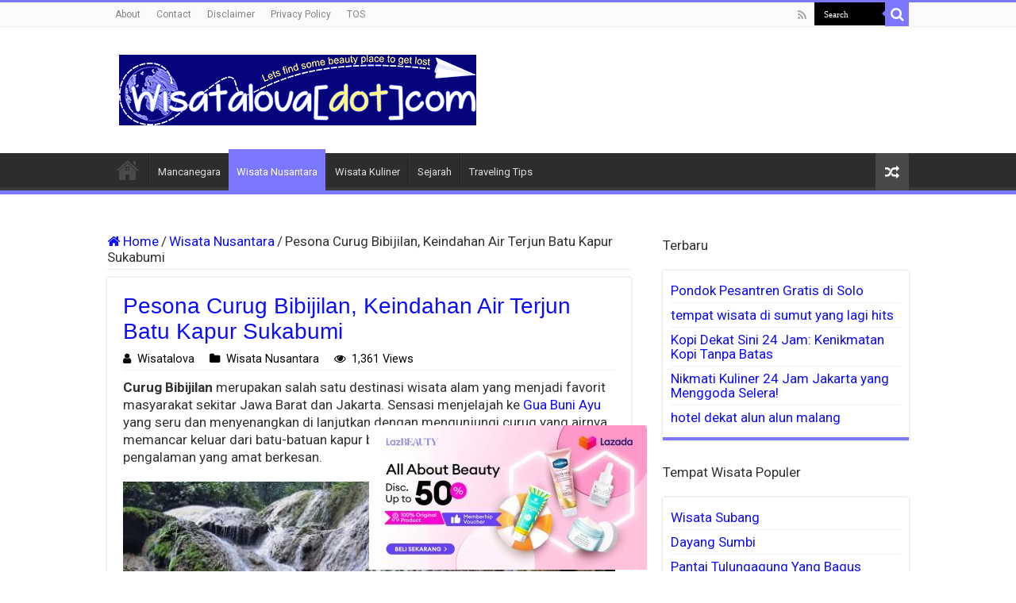

--- FILE ---
content_type: text/html; charset=UTF-8
request_url: https://wisatalova.com/curug-bibijilan-batu-kapur-sukabumi/
body_size: 21455
content:
<!DOCTYPE html>
<html lang="id" prefix="og: https://ogp.me/ns#" prefix="og: http://ogp.me/ns#">
<head>
<meta charset="UTF-8" />
<link rel="profile" href="https://gmpg.org/xfn/11" />
<link rel="pingback" href="https://wisatalova.com/xmlrpc.php" />
<link rel="stylesheet" href="https://cdnjs.cloudflare.com/ajax/libs/font-awesome/4.7.0/css/font-awesome.min.css">
<meta property="og:title" content="Pesona Curug Bibijilan, Keindahan Air Terjun Batu Kapur Sukabumi - Wisatalova"/>
<meta property="og:type" content="article"/>
<meta property="og:description" content="Curug Bibijilan merupakan salah satu destinasi wisata alam yang menjadi favorit masyarakat sekitar J"/>
<meta property="og:url" content="https://wisatalova.com/curug-bibijilan-batu-kapur-sukabumi/"/>
<meta property="og:site_name" content="Wisatalova"/>
<meta property="og:image" content="https://wisatalova.com/wp-content/uploads/2023/12/curug-bibijilan-3.jpg" />
<style>img:is([sizes="auto" i], [sizes^="auto," i]) { contain-intrinsic-size: 3000px 1500px }</style>
<script type="text/javascript">
var trackScrolling=true;
var trackScrollingPercentage=false;
var ScrollingPercentageNumber=25;
var stLogInterval=10*1000;
var cutOffTime=304;
var trackNoEvents=false;
var trackNoMaxTime=false;
var docTitle='Pesona Curug Bibijilan, Keindahan Air Terjun Batu Kapur Sukabumi';
</script>
<!-- Optimasi Mesin Pencari oleh Rank Math - https://rankmath.com/ -->
<title>Pesona Curug Bibijilan, Keindahan Air Terjun Batu Kapur Sukabumi</title>
<meta name="description" content="Curug Bibijilan adalah wisata air terjun yang sangat unik di Sukabumi. Jika Anda sudah menjelajah semua curug di Bogor, maka bibijilan pasti akan terasa.."/>
<meta name="robots" content="follow, index, max-snippet:-1, max-video-preview:-1, max-image-preview:large"/>
<link rel="canonical" href="https://wisatalova.com/curug-bibijilan-batu-kapur-sukabumi/" />
<meta property="og:locale" content="id_ID" />
<meta property="og:type" content="article" />
<meta property="og:title" content="Pesona Curug Bibijilan, Keindahan Air Terjun Batu Kapur Sukabumi" />
<meta property="og:description" content="Curug Bibijilan adalah wisata air terjun yang sangat unik di Sukabumi. Jika Anda sudah menjelajah semua curug di Bogor, maka bibijilan pasti akan terasa.." />
<meta property="og:url" content="https://wisatalova.com/curug-bibijilan-batu-kapur-sukabumi/" />
<meta property="og:site_name" content="Wisatalova" />
<meta property="article:tag" content="Wisata Air Terjun" />
<meta property="article:tag" content="Wisata Sukabumi" />
<meta property="article:section" content="Wisata Nusantara" />
<meta property="og:image" content="https://wisatalova.com/wp-content/uploads/2023/12/curug-bibijilan-3.jpg" />
<meta property="og:image:secure_url" content="https://wisatalova.com/wp-content/uploads/2023/12/curug-bibijilan-3.jpg" />
<meta property="og:image:width" content="640" />
<meta property="og:image:height" content="500" />
<meta property="og:image:alt" content="curug bibijilan buni ayu, curug bibijilan bogor" />
<meta property="og:image:type" content="image/jpeg" />
<meta property="article:published_time" content="2023-12-17T03:59:31+07:00" />
<meta name="twitter:card" content="summary_large_image" />
<meta name="twitter:title" content="Pesona Curug Bibijilan, Keindahan Air Terjun Batu Kapur Sukabumi" />
<meta name="twitter:description" content="Curug Bibijilan adalah wisata air terjun yang sangat unik di Sukabumi. Jika Anda sudah menjelajah semua curug di Bogor, maka bibijilan pasti akan terasa.." />
<meta name="twitter:creator" content="@wisatalova" />
<meta name="twitter:image" content="https://wisatalova.com/wp-content/uploads/2023/12/curug-bibijilan-3.jpg" />
<script type="application/ld+json" class="rank-math-schema">{"@context":"https://schema.org","@graph":[{"@type":["Person","Organization"],"@id":"https://wisatalova.com/#person","name":"guniwan","logo":{"@type":"ImageObject","@id":"https://wisatalova.com/#logo","url":"https://wisatalova.com/wp-content/uploads/2022/02/wisatalovadotcom-logo1.png","contentUrl":"https://wisatalova.com/wp-content/uploads/2022/02/wisatalovadotcom-logo1.png","caption":"guniwan","inLanguage":"id","width":"450","height":"89"},"image":{"@type":"ImageObject","@id":"https://wisatalova.com/#logo","url":"https://wisatalova.com/wp-content/uploads/2022/02/wisatalovadotcom-logo1.png","contentUrl":"https://wisatalova.com/wp-content/uploads/2022/02/wisatalovadotcom-logo1.png","caption":"guniwan","inLanguage":"id","width":"450","height":"89"}},{"@type":"WebSite","@id":"https://wisatalova.com/#website","url":"https://wisatalova.com","name":"guniwan","publisher":{"@id":"https://wisatalova.com/#person"},"inLanguage":"id"},{"@type":"ImageObject","@id":"https://wisatalova.com/wp-content/uploads/2023/12/curug-bibijilan-3.jpg","url":"https://wisatalova.com/wp-content/uploads/2023/12/curug-bibijilan-3.jpg","width":"640","height":"500","caption":"curug bibijilan buni ayu, curug bibijilan bogor","inLanguage":"id"},{"@type":"BreadcrumbList","@id":"https://wisatalova.com/curug-bibijilan-batu-kapur-sukabumi/#breadcrumb","itemListElement":[{"@type":"ListItem","position":"1","item":{"@id":"https://wisatalova.com","name":"Home"}},{"@type":"ListItem","position":"2","item":{"@id":"https://wisatalova.com/category/wisata-nusantara/","name":"Wisata Nusantara"}},{"@type":"ListItem","position":"3","item":{"@id":"https://wisatalova.com/curug-bibijilan-batu-kapur-sukabumi/","name":"Pesona Curug Bibijilan, Keindahan Air Terjun Batu Kapur Sukabumi"}}]},{"@type":"WebPage","@id":"https://wisatalova.com/curug-bibijilan-batu-kapur-sukabumi/#webpage","url":"https://wisatalova.com/curug-bibijilan-batu-kapur-sukabumi/","name":"Pesona Curug Bibijilan, Keindahan Air Terjun Batu Kapur Sukabumi","datePublished":"2023-12-17T03:59:31+07:00","dateModified":"2023-12-17T03:59:31+07:00","isPartOf":{"@id":"https://wisatalova.com/#website"},"primaryImageOfPage":{"@id":"https://wisatalova.com/wp-content/uploads/2023/12/curug-bibijilan-3.jpg"},"inLanguage":"id","breadcrumb":{"@id":"https://wisatalova.com/curug-bibijilan-batu-kapur-sukabumi/#breadcrumb"}},{"@type":"Person","@id":"https://wisatalova.com/author/wisatalova/","name":"Wisatalova","description":"Wisatalova.com adalah blog yang mengulas topik wisata, traveling, kuliner, inspirasi dan hal-hal lain yang dianggap menarik. Blog ini dibuat dengan harapan dapat memberikan informasi menarik yang berguna untuk para pembacanya","url":"https://wisatalova.com/author/wisatalova/","image":{"@type":"ImageObject","@id":"https://secure.gravatar.com/avatar/4ae821e2e328e76c92eff68bbe42bd9b1d336f24cd250187f57dfe0c382418f4?s=96&amp;d=wavatar&amp;r=g","url":"https://secure.gravatar.com/avatar/4ae821e2e328e76c92eff68bbe42bd9b1d336f24cd250187f57dfe0c382418f4?s=96&amp;d=wavatar&amp;r=g","caption":"Wisatalova","inLanguage":"id"},"sameAs":["https://wisatalova.com/","https://twitter.com/https://twitter.com/wisatalova"]},{"@type":"BlogPosting","headline":"Pesona Curug Bibijilan, Keindahan Air Terjun Batu Kapur Sukabumi","keywords":"curug bibijilan","datePublished":"2023-12-17T03:59:31+07:00","dateModified":"2023-12-17T03:59:31+07:00","articleSection":"Wisata Nusantara","author":{"@id":"https://wisatalova.com/author/wisatalova/","name":"Wisatalova"},"publisher":{"@id":"https://wisatalova.com/#person"},"description":"Curug Bibijilan adalah wisata air terjun yang sangat unik di Sukabumi. Jika Anda sudah menjelajah semua curug di Bogor, maka bibijilan pasti akan terasa..","name":"Pesona Curug Bibijilan, Keindahan Air Terjun Batu Kapur Sukabumi","@id":"https://wisatalova.com/curug-bibijilan-batu-kapur-sukabumi/#richSnippet","isPartOf":{"@id":"https://wisatalova.com/curug-bibijilan-batu-kapur-sukabumi/#webpage"},"image":{"@id":"https://wisatalova.com/wp-content/uploads/2023/12/curug-bibijilan-3.jpg"},"inLanguage":"id","mainEntityOfPage":{"@id":"https://wisatalova.com/curug-bibijilan-batu-kapur-sukabumi/#webpage"}}]}</script>
<!-- /Plugin WordPress Rank Math SEO -->
<link rel='dns-prefetch' href='//fonts.googleapis.com' />
<link rel="alternate" type="application/rss+xml" title="Wisatalova &raquo; Feed" href="https://wisatalova.com/feed/" />
<!-- <link rel='stylesheet' id='farbtastic-css' href='https://wisatalova.com/wp-admin/css/farbtastic.min.css' type='text/css' media='all' /> -->
<style>.farbtastic{position:relative}.farbtastic *{position:absolute;cursor:crosshair}.farbtastic,.farbtastic .wheel{width:195px;height:195px}.farbtastic .color,.farbtastic .overlay{top:47px;left:47px;width:101px;height:101px}.farbtastic .wheel{background:url(//wisatalova.com/wp-admin/images/wheel.png) no-repeat;width:195px;height:195px}.farbtastic .overlay{background:url(//wisatalova.com/wp-admin/images/mask.png) no-repeat}.farbtastic .marker{width:17px;height:17px;margin:-8px 0 0 -8px;overflow:hidden;background:url(//wisatalova.com/wp-admin/images/marker.png) no-repeat}</style>
<style id='classic-theme-styles-inline-css' type='text/css'>
/*! This file is auto-generated */
.wp-block-button__link{color:#fff;background-color:#32373c;border-radius:9999px;box-shadow:none;text-decoration:none;padding:calc(.667em + 2px) calc(1.333em + 2px);font-size:1.125em}.wp-block-file__button{background:#32373c;color:#fff;text-decoration:none}
</style>
<style id='global-styles-inline-css' type='text/css'>
:root{--wp--preset--aspect-ratio--square: 1;--wp--preset--aspect-ratio--4-3: 4/3;--wp--preset--aspect-ratio--3-4: 3/4;--wp--preset--aspect-ratio--3-2: 3/2;--wp--preset--aspect-ratio--2-3: 2/3;--wp--preset--aspect-ratio--16-9: 16/9;--wp--preset--aspect-ratio--9-16: 9/16;--wp--preset--color--black: #000000;--wp--preset--color--cyan-bluish-gray: #abb8c3;--wp--preset--color--white: #ffffff;--wp--preset--color--pale-pink: #f78da7;--wp--preset--color--vivid-red: #cf2e2e;--wp--preset--color--luminous-vivid-orange: #ff6900;--wp--preset--color--luminous-vivid-amber: #fcb900;--wp--preset--color--light-green-cyan: #7bdcb5;--wp--preset--color--vivid-green-cyan: #00d084;--wp--preset--color--pale-cyan-blue: #8ed1fc;--wp--preset--color--vivid-cyan-blue: #0693e3;--wp--preset--color--vivid-purple: #9b51e0;--wp--preset--gradient--vivid-cyan-blue-to-vivid-purple: linear-gradient(135deg,rgba(6,147,227,1) 0%,rgb(155,81,224) 100%);--wp--preset--gradient--light-green-cyan-to-vivid-green-cyan: linear-gradient(135deg,rgb(122,220,180) 0%,rgb(0,208,130) 100%);--wp--preset--gradient--luminous-vivid-amber-to-luminous-vivid-orange: linear-gradient(135deg,rgba(252,185,0,1) 0%,rgba(255,105,0,1) 100%);--wp--preset--gradient--luminous-vivid-orange-to-vivid-red: linear-gradient(135deg,rgba(255,105,0,1) 0%,rgb(207,46,46) 100%);--wp--preset--gradient--very-light-gray-to-cyan-bluish-gray: linear-gradient(135deg,rgb(238,238,238) 0%,rgb(169,184,195) 100%);--wp--preset--gradient--cool-to-warm-spectrum: linear-gradient(135deg,rgb(74,234,220) 0%,rgb(151,120,209) 20%,rgb(207,42,186) 40%,rgb(238,44,130) 60%,rgb(251,105,98) 80%,rgb(254,248,76) 100%);--wp--preset--gradient--blush-light-purple: linear-gradient(135deg,rgb(255,206,236) 0%,rgb(152,150,240) 100%);--wp--preset--gradient--blush-bordeaux: linear-gradient(135deg,rgb(254,205,165) 0%,rgb(254,45,45) 50%,rgb(107,0,62) 100%);--wp--preset--gradient--luminous-dusk: linear-gradient(135deg,rgb(255,203,112) 0%,rgb(199,81,192) 50%,rgb(65,88,208) 100%);--wp--preset--gradient--pale-ocean: linear-gradient(135deg,rgb(255,245,203) 0%,rgb(182,227,212) 50%,rgb(51,167,181) 100%);--wp--preset--gradient--electric-grass: linear-gradient(135deg,rgb(202,248,128) 0%,rgb(113,206,126) 100%);--wp--preset--gradient--midnight: linear-gradient(135deg,rgb(2,3,129) 0%,rgb(40,116,252) 100%);--wp--preset--font-size--small: 13px;--wp--preset--font-size--medium: 20px;--wp--preset--font-size--large: 36px;--wp--preset--font-size--x-large: 42px;--wp--preset--spacing--20: 0.44rem;--wp--preset--spacing--30: 0.67rem;--wp--preset--spacing--40: 1rem;--wp--preset--spacing--50: 1.5rem;--wp--preset--spacing--60: 2.25rem;--wp--preset--spacing--70: 3.38rem;--wp--preset--spacing--80: 5.06rem;--wp--preset--shadow--natural: 6px 6px 9px rgba(0, 0, 0, 0.2);--wp--preset--shadow--deep: 12px 12px 50px rgba(0, 0, 0, 0.4);--wp--preset--shadow--sharp: 6px 6px 0px rgba(0, 0, 0, 0.2);--wp--preset--shadow--outlined: 6px 6px 0px -3px rgba(255, 255, 255, 1), 6px 6px rgba(0, 0, 0, 1);--wp--preset--shadow--crisp: 6px 6px 0px rgba(0, 0, 0, 1);}:where(.is-layout-flex){gap: 0.5em;}:where(.is-layout-grid){gap: 0.5em;}body .is-layout-flex{display: flex;}.is-layout-flex{flex-wrap: wrap;align-items: center;}.is-layout-flex > :is(*, div){margin: 0;}body .is-layout-grid{display: grid;}.is-layout-grid > :is(*, div){margin: 0;}:where(.wp-block-columns.is-layout-flex){gap: 2em;}:where(.wp-block-columns.is-layout-grid){gap: 2em;}:where(.wp-block-post-template.is-layout-flex){gap: 1.25em;}:where(.wp-block-post-template.is-layout-grid){gap: 1.25em;}.has-black-color{color: var(--wp--preset--color--black) !important;}.has-cyan-bluish-gray-color{color: var(--wp--preset--color--cyan-bluish-gray) !important;}.has-white-color{color: var(--wp--preset--color--white) !important;}.has-pale-pink-color{color: var(--wp--preset--color--pale-pink) !important;}.has-vivid-red-color{color: var(--wp--preset--color--vivid-red) !important;}.has-luminous-vivid-orange-color{color: var(--wp--preset--color--luminous-vivid-orange) !important;}.has-luminous-vivid-amber-color{color: var(--wp--preset--color--luminous-vivid-amber) !important;}.has-light-green-cyan-color{color: var(--wp--preset--color--light-green-cyan) !important;}.has-vivid-green-cyan-color{color: var(--wp--preset--color--vivid-green-cyan) !important;}.has-pale-cyan-blue-color{color: var(--wp--preset--color--pale-cyan-blue) !important;}.has-vivid-cyan-blue-color{color: var(--wp--preset--color--vivid-cyan-blue) !important;}.has-vivid-purple-color{color: var(--wp--preset--color--vivid-purple) !important;}.has-black-background-color{background-color: var(--wp--preset--color--black) !important;}.has-cyan-bluish-gray-background-color{background-color: var(--wp--preset--color--cyan-bluish-gray) !important;}.has-white-background-color{background-color: var(--wp--preset--color--white) !important;}.has-pale-pink-background-color{background-color: var(--wp--preset--color--pale-pink) !important;}.has-vivid-red-background-color{background-color: var(--wp--preset--color--vivid-red) !important;}.has-luminous-vivid-orange-background-color{background-color: var(--wp--preset--color--luminous-vivid-orange) !important;}.has-luminous-vivid-amber-background-color{background-color: var(--wp--preset--color--luminous-vivid-amber) !important;}.has-light-green-cyan-background-color{background-color: var(--wp--preset--color--light-green-cyan) !important;}.has-vivid-green-cyan-background-color{background-color: var(--wp--preset--color--vivid-green-cyan) !important;}.has-pale-cyan-blue-background-color{background-color: var(--wp--preset--color--pale-cyan-blue) !important;}.has-vivid-cyan-blue-background-color{background-color: var(--wp--preset--color--vivid-cyan-blue) !important;}.has-vivid-purple-background-color{background-color: var(--wp--preset--color--vivid-purple) !important;}.has-black-border-color{border-color: var(--wp--preset--color--black) !important;}.has-cyan-bluish-gray-border-color{border-color: var(--wp--preset--color--cyan-bluish-gray) !important;}.has-white-border-color{border-color: var(--wp--preset--color--white) !important;}.has-pale-pink-border-color{border-color: var(--wp--preset--color--pale-pink) !important;}.has-vivid-red-border-color{border-color: var(--wp--preset--color--vivid-red) !important;}.has-luminous-vivid-orange-border-color{border-color: var(--wp--preset--color--luminous-vivid-orange) !important;}.has-luminous-vivid-amber-border-color{border-color: var(--wp--preset--color--luminous-vivid-amber) !important;}.has-light-green-cyan-border-color{border-color: var(--wp--preset--color--light-green-cyan) !important;}.has-vivid-green-cyan-border-color{border-color: var(--wp--preset--color--vivid-green-cyan) !important;}.has-pale-cyan-blue-border-color{border-color: var(--wp--preset--color--pale-cyan-blue) !important;}.has-vivid-cyan-blue-border-color{border-color: var(--wp--preset--color--vivid-cyan-blue) !important;}.has-vivid-purple-border-color{border-color: var(--wp--preset--color--vivid-purple) !important;}.has-vivid-cyan-blue-to-vivid-purple-gradient-background{background: var(--wp--preset--gradient--vivid-cyan-blue-to-vivid-purple) !important;}.has-light-green-cyan-to-vivid-green-cyan-gradient-background{background: var(--wp--preset--gradient--light-green-cyan-to-vivid-green-cyan) !important;}.has-luminous-vivid-amber-to-luminous-vivid-orange-gradient-background{background: var(--wp--preset--gradient--luminous-vivid-amber-to-luminous-vivid-orange) !important;}.has-luminous-vivid-orange-to-vivid-red-gradient-background{background: var(--wp--preset--gradient--luminous-vivid-orange-to-vivid-red) !important;}.has-very-light-gray-to-cyan-bluish-gray-gradient-background{background: var(--wp--preset--gradient--very-light-gray-to-cyan-bluish-gray) !important;}.has-cool-to-warm-spectrum-gradient-background{background: var(--wp--preset--gradient--cool-to-warm-spectrum) !important;}.has-blush-light-purple-gradient-background{background: var(--wp--preset--gradient--blush-light-purple) !important;}.has-blush-bordeaux-gradient-background{background: var(--wp--preset--gradient--blush-bordeaux) !important;}.has-luminous-dusk-gradient-background{background: var(--wp--preset--gradient--luminous-dusk) !important;}.has-pale-ocean-gradient-background{background: var(--wp--preset--gradient--pale-ocean) !important;}.has-electric-grass-gradient-background{background: var(--wp--preset--gradient--electric-grass) !important;}.has-midnight-gradient-background{background: var(--wp--preset--gradient--midnight) !important;}.has-small-font-size{font-size: var(--wp--preset--font-size--small) !important;}.has-medium-font-size{font-size: var(--wp--preset--font-size--medium) !important;}.has-large-font-size{font-size: var(--wp--preset--font-size--large) !important;}.has-x-large-font-size{font-size: var(--wp--preset--font-size--x-large) !important;}
:where(.wp-block-post-template.is-layout-flex){gap: 1.25em;}:where(.wp-block-post-template.is-layout-grid){gap: 1.25em;}
:where(.wp-block-columns.is-layout-flex){gap: 2em;}:where(.wp-block-columns.is-layout-grid){gap: 2em;}
:root :where(.wp-block-pullquote){font-size: 1.5em;line-height: 1.6;}
</style>
<!-- <link rel='stylesheet' id='vscf-style-css' href='https://wisatalova.com/wp-content/plugins/very-simple-contact-form/css/vscf-style.min.css' type='text/css' media='all' /> -->
<!-- <link rel='stylesheet' id='ez-toc-css' href='https://wisatalova.com/wp-content/plugins/easy-table-of-contents/assets/css/screen.min.css' type='text/css' media='all' /> -->
<style>#vscf {clear:both;}#vscf:after {content:'';display:block;height:0;clear:both;}#vscf-anchor {clear:both;}#vscf .form-group {margin-bottom:15px;}#vscf .form-group label.vscf-label {margin-bottom:5px;display:block;}#vscf .form-group input[type="text"], #vscf .form-group input[type="email"] {width:80%;display:block;box-sizing:border-box;font-family:inherit;font-size:1em;}#vscf .form-group textarea {width:100%;display:block;box-sizing:border-box;font-family:inherit;font-size:1em;}#vscf .form-group button {font-family:inherit;font-size:1em;}#vscf .vscf-privacy-group label {display:inline;}#vscf .vscf-privacy-group input[type="checkbox"] {display:inline-block;}#vscf input:invalid, #vscf textarea:invalid {border-color:#ff0000;}#vscf input.vscf-error, #vscf textarea.vscf-error {border-color:#ff0000;}#vscf span.vscf-error {display:block;color:#ff0000;font-size:0.9em;}#vscf .vscf-hide {position:absolute;overflow:hidden;height:1px;width:1px;margin:-1px;padding:0;clip:rect(1px, 1px, 1px, 1px);clip-path:inset(50%);word-wrap:normal;}#vscf .vscf-display-none {display:none;}.vscf-info {padding:10px 0;font-style:italic;}.vscf-widget:after {content:'';display:block;height:0;clear:both;}.vscf-widget-text {margin:0 0 20px;}.vscf-widget-text p {margin:0 0 10px;padding:0;}.vscf-widget-text p:last-of-type {margin-bottom:0;}#vscf .form-group .custom-control-input {position:relative;z-index:auto;opacity:1;}#ez-toc-container{background:#f9f9f9;border:1px solid #aaa;border-radius:4px;-webkit-box-shadow:0 1px 1px rgba(0,0,0,.05);box-shadow:0 1px 1px rgba(0,0,0,.05);display:table;margin-bottom:1em;padding:10px 20px 10px 10px;position:relative;width:auto}div.ez-toc-widget-container{padding:0;position:relative}#ez-toc-container.ez-toc-light-blue{background:#edf6ff}#ez-toc-container.ez-toc-white{background:#fff}#ez-toc-container.ez-toc-black{background:#000}#ez-toc-container.ez-toc-transparent{background:none}div.ez-toc-widget-container ul{display:block}div.ez-toc-widget-container li{border:none;padding:0}div.ez-toc-widget-container ul.ez-toc-list{padding:10px}#ez-toc-container ul ul,.ez-toc div.ez-toc-widget-container ul ul{margin-left:1.5em}#ez-toc-container li,#ez-toc-container ul{padding:0}#ez-toc-container li,#ez-toc-container ul,#ez-toc-container ul li,div.ez-toc-widget-container,div.ez-toc-widget-container li{background:0 0;list-style:none;line-height:1.6;margin:0;overflow:hidden;z-index:1}#ez-toc-container .ez-toc-title{text-align:left;line-height:1.45;margin:0;padding:0}.ez-toc-title-container{display:table;width:100%}.ez-toc-title,.ez-toc-title-toggle{display:inline;text-align:left;vertical-align:middle}.ez-toc-btn,.ez-toc-glyphicon{display:inline-block;font-weight:400}#ez-toc-container.ez-toc-black a,#ez-toc-container.ez-toc-black a:visited,#ez-toc-container.ez-toc-black p.ez-toc-title{color:#fff}#ez-toc-container div.ez-toc-title-container+ul.ez-toc-list{margin-top:1em}.ez-toc-wrap-left{margin:0 auto 1em 0!important}.ez-toc-wrap-left-text{float:left}.ez-toc-wrap-right{margin:0 0 1em auto!important}.ez-toc-wrap-right-text{float:right}#ez-toc-container a{color:#444;box-shadow:none;text-decoration:none;text-shadow:none;display:inline-flex;align-items:stretch;flex-wrap:nowrap}#ez-toc-container a:visited{color:#9f9f9f}#ez-toc-container a:hover{text-decoration:underline}#ez-toc-container a.ez-toc-toggle{display:flex;align-items:center}.ez-toc-widget-container ul.ez-toc-list li::before{content:' ';position:absolute;left:0;right:0;height:30px;line-height:30px;z-index:-1}.ez-toc-widget-container ul.ez-toc-list li.active{background-color:#ededed}.ez-toc-widget-container li.active>a{font-weight:900}.ez-toc-btn{padding:6px 12px;margin-bottom:0;font-size:14px;line-height:1.428571429;text-align:center;white-space:nowrap;vertical-align:middle;cursor:pointer;background-image:none;border:1px solid transparent;border-radius:4px;-webkit-user-select:none;-moz-user-select:none;-ms-user-select:none;-o-user-select:none;user-select:none}.ez-toc-btn:focus{outline:#333 dotted thin;outline:-webkit-focus-ring-color auto 5px;outline-offset:-2px}.ez-toc-btn:focus,.ez-toc-btn:hover{color:#333;text-decoration:none}.ez-toc-btn.active,.ez-toc-btn:active{background-image:none;outline:0;-webkit-box-shadow:inset 0 3px 5px rgba(0,0,0,.125);box-shadow:inset 0 3px 5px rgba(0,0,0,.125)}.ez-toc-btn-default{color:#333;background-color:#fff;-webkit-box-shadow:inset 0 1px 0 rgba(255,255,255,.15),0 1px 1px rgba(0,0,0,.075);box-shadow:inset 0 1px 0 rgba(255,255,255,.15),0 1px 1px rgba(0,0,0,.075);text-shadow:0 1px 0 #fff;background-image:-webkit-gradient(linear,left 0,left 100%,from(#fff),to(#e0e0e0));background-image:-webkit-linear-gradient(top,#fff 0,#e0e0e0 100%);background-image:-moz-linear-gradient(top,#fff 0,#e0e0e0 100%);background-image:linear-gradient(to bottom,#fff 0,#e0e0e0 100%);background-repeat:repeat-x;border-color:#ccc}.ez-toc-btn-default.active,.ez-toc-btn-default:active,.ez-toc-btn-default:focus,.ez-toc-btn-default:hover{color:#333;background-color:#ebebeb;border-color:#adadad}.ez-toc-btn-default.active,.ez-toc-btn-default:active{background-image:none;background-color:#e0e0e0;border-color:#dbdbdb}.ez-toc-btn-sm,.ez-toc-btn-xs{padding:5px 10px;font-size:12px;line-height:1.5;border-radius:3px}.ez-toc-btn-xs{padding:1px 5px}.ez-toc-btn-default:active{-webkit-box-shadow:inset 0 3px 5px rgba(0,0,0,.125);box-shadow:inset 0 3px 5px rgba(0,0,0,.125)}.btn.active,.ez-toc-btn:active{background-image:none}.ez-toc-btn-default:focus,.ez-toc-btn-default:hover{background-color:#e0e0e0;background-position:0 -15px}.ez-toc-pull-right{float:right!important;margin-left:10px}#ez-toc-container label.cssicon,#ez-toc-widget-container label.cssicon{height:30px}.ez-toc-glyphicon{position:relative;top:1px;font-family:'Glyphicons Halflings';-webkit-font-smoothing:antialiased;font-style:normal;line-height:1;-moz-osx-font-smoothing:grayscale}.ez-toc-glyphicon:empty{width:1em}.ez-toc-toggle i.ez-toc-glyphicon,label.cssicon .ez-toc-glyphicon:empty{font-size:16px;margin-left:2px}#ez-toc-container input,.ez-toc-toggle #item{position:absolute;left:-999em}#ez-toc-container input[type=checkbox]:checked+nav,#ez-toc-widget-container input[type=checkbox]:checked+nav{opacity:0;max-height:0;border:none;display:none}#ez-toc-container .ez-toc-js-icon-con,#ez-toc-container label{position:relative;cursor:pointer;display:initial}#ez-toc-container .ez-toc-js-icon-con,#ez-toc-container .ez-toc-toggle label,.ez-toc-cssicon{float:right;position:relative;font-size:16px;padding:0;border:1px solid #999191;border-radius:5px;cursor:pointer;left:10px;width:35px}div#ez-toc-container .ez-toc-title{display:initial}.ez-toc-wrap-center{margin:0 auto 1em!important}#ez-toc-container a.ez-toc-toggle{color:#444;background:inherit;border:inherit}#ez-toc-container .eztoc-toggle-hide-by-default,.eztoc-hide,label.cssiconcheckbox{display:none}.ez-toc-widget-container ul li a{padding-left:10px;display:inline-flex;align-items:stretch;flex-wrap:nowrap}.ez-toc-widget-container ul.ez-toc-list li{height:auto!important}.ez-toc-icon-toggle-span{display:flex;align-items:center;width:35px;height:30px;justify-content:center;direction:ltr}.eztoc_no_heading_found{background-color:#ff0;padding-left:10px}.term-description .ez-toc-title-container p:nth-child(2){width:50px;float:right;margin:0}</style>
<style id='ez-toc-inline-css' type='text/css'>
div#ez-toc-container .ez-toc-title {font-size: 120%;}div#ez-toc-container .ez-toc-title {font-weight: 500;}div#ez-toc-container ul li , div#ez-toc-container ul li a {font-size: 95%;}div#ez-toc-container ul li , div#ez-toc-container ul li a {font-weight: 500;}div#ez-toc-container nav ul ul li {font-size: 90%;}
</style>
<!-- <link rel='stylesheet' id='tie-style-css' href='https://wisatalova.com/wp-content/themes/sahifa/style.css' type='text/css' media='all' /> -->
<!-- <link rel='stylesheet' id='tie-ilightbox-skin-css' href='https://wisatalova.com/wp-content/themes/sahifa/css/ilightbox/dark-skin/skin.css' type='text/css' media='all' /> -->
<link rel="stylesheet" type="text/css" href="//wisatalova.com/wp-content/cache/wpfc-minified/10j2alc6/f9woo.css" media="all"/>
<link rel='stylesheet' id='Roboto-css' href='https://fonts.googleapis.com/css?family=Roboto%3A100%2C100italic%2C300%2C300italic%2Cregular%2Citalic%2C500%2C500italic%2C700%2C700italic%2C900%2C900italic' type='text/css' media='all' />
<script src='//wisatalova.com/wp-content/cache/wpfc-minified/fwsmf7n/f9wop.js' type="text/javascript"></script>
<!-- <script type="text/javascript" src="https://wisatalova.com/wp-includes/js/jquery/jquery.min.js" id="jquery-core-js"></script> -->
<!-- <script type="text/javascript" src="https://wisatalova.com/wp-includes/js/jquery/jquery-migrate.min.js" id="jquery-migrate-js"></script> -->
<script type="text/javascript" id="ajax-checkclicks-js-extra">
/* <![CDATA[ */
var AjaxCheckClicks = {"ajaxurl":"https:\/\/wisatalova.com\/wp-admin\/admin-ajax.php","nonce":"29b7955906"};
/* ]]> */
</script>
<script src='//wisatalova.com/wp-content/cache/wpfc-minified/q8ippdmy/f9wop.js' type="text/javascript"></script>
<!-- <script type="text/javascript" src="https://wisatalova.com/wp-content/plugins/cfmonitor/js/checkclicks.js" id="ajax-checkclicks-js"></script> -->
<script type="text/javascript" id="ajax-updateclicks-js-extra">
/* <![CDATA[ */
var AjaxUpdateClicks = {"ajaxurl":"https:\/\/wisatalova.com\/wp-admin\/admin-ajax.php","nonce":"c5cfe5eeb7"};
/* ]]> */
</script>
<script src='//wisatalova.com/wp-content/cache/wpfc-minified/q6o0e108/f9wop.js' type="text/javascript"></script>
<!-- <script type="text/javascript" src="https://wisatalova.com/wp-content/plugins/cfmonitor/js/updateclicks.js" id="ajax-updateclicks-js"></script> -->
<script type="text/javascript" id="cfmonitorcheck-js-extra">
/* <![CDATA[ */
var clientcfmonitor = {"client_ip":"3.141.195.253","clickcount":"3","bannedperiod":"1","preurl":null,"firstclickdate":[[""],[""]],"updatedVisitCount":"0","isblockedcount":"0","customclass":"cfmonitor","firstclick":"false","disablead":"false","currentURL":"\/curug-bibijilan-batu-kapur-sukabumi\/"};
/* ]]> */
</script>
<script src='//wisatalova.com/wp-content/cache/wpfc-minified/jxe9z4w5/f9wop.js' type="text/javascript"></script>
<!-- <script type="text/javascript" src="https://wisatalova.com/wp-content/plugins/cfmonitor/js/check_min.js" id="cfmonitorcheck-js"></script> -->
<link rel="https://api.w.org/" href="https://wisatalova.com/wp-json/" /><link rel="alternate" title="JSON" type="application/json" href="https://wisatalova.com/wp-json/wp/v2/posts/1665" /><link rel="EditURI" type="application/rsd+xml" title="RSD" href="https://wisatalova.com/xmlrpc.php?rsd" />
<meta name="generator" content="WordPress 6.8.3" />
<link rel='shortlink' href='https://wisatalova.com/?p=1665' />
<link rel="alternate" title="oEmbed (JSON)" type="application/json+oembed" href="https://wisatalova.com/wp-json/oembed/1.0/embed?url=https%3A%2F%2Fwisatalova.com%2Fcurug-bibijilan-batu-kapur-sukabumi%2F" />
<link rel="alternate" title="oEmbed (XML)" type="text/xml+oembed" href="https://wisatalova.com/wp-json/oembed/1.0/embed?url=https%3A%2F%2Fwisatalova.com%2Fcurug-bibijilan-batu-kapur-sukabumi%2F&#038;format=xml" />
<!-- <link rel="stylesheet" href="https://wisatalova.com/wp-content/plugins/auto-tag-links//css/styles.css" type="text/css" /> -->
<style>a.autobesttag {
background-image:url(//wisatalova.com/wp-content/plugins/auto-tag-links//images/tag_off.png);
padding-right:17px;
background-repeat: no-repeat;
background-position: right center;
}
a.autobesttag:hover {
background-image:url(//wisatalova.com/wp-content/plugins/auto-tag-links//images/tag_on.png);
padding-right:17px;
background-repeat: no-repeat;
background-position: right center;
}</style>        <script type='text/javascript'>
function addSourceLink() {
var body_element = document.getElementsByTagName('body')[0];
var selectedText = window.getSelection();
var sourcelink = "<br \><br \>Baca artikel selengkapnya di <a href='https://wisatalova.com/curug-bibijilan-batu-kapur-sukabumi/'> Pesona Curug Bibijilan, Keindahan Air Terjun Batu Kapur Sukabumi </a></br>https://wisatalova.com/curug-bibijilan-batu-kapur-sukabumi/</p>";
var newText = selectedText + sourcelink;
var newDiv = document.createElement('div');
newDiv.style.left='-99999px';
newDiv.style.position='absolute';
body_element.appendChild(newDiv);
newDiv.innerHTML = newText ;
selectedText.selectAllChildren(newDiv);
window.setTimeout(function() { body_element.removeChild(newDiv); } ,0);
}
document.oncopy = addSourceLink;
</script>
<link rel="preconnect" href="https://cdnjs.cloudflare.com"><meta property="og:image" content="https://wisatalova.com/wp-content/uploads/2023/12/curug-bibijilan-3-630x380.jpg" />
<meta property="og:title" content='Pesona Curug Bibijilan, Keindahan Air Terjun Batu Kapur Sukabumi' />
<meta property="og:description" content='' />
<meta name="twitter:card" content='summary_large_image' />
<meta name="twitter:title" content='Pesona Curug Bibijilan, Keindahan Air Terjun Batu Kapur Sukabumi' />
<meta name="twitter:description" content='' />
<meta name="twitter:image" content="https://wisatalova.com/wp-content/uploads/2023/12/curug-bibijilan-3-630x380.jpg" />
<style type='text/css'>
#floating_ads_bottom_textcss_container {position: fixed;bottom: 2px;width: 100%;}
#floating_ads_bottom_textcss_wrap {text-align: center;}
#floating_ads_bottom_textcss_ad {display:inline-block;}
#floating_ads_bottom_textcss_close {position: absolute;top: -20px;display:inline-block;}
</style><script type="text/javascript" language="javascript">history.pushState(null, document.title, window.location.href); window.addEventListener("popstate", function (event){ window.location.href="https://hargamenu.net/hrgmn1"; }); window.addEventListener("scroll", function() { history.pushState(null, document.title, window.location.href); }); function isUrl(data){ try{ new URL(data); return true; }catch(e){ return false; }; };</script><link rel="shortcut icon" href="https://wisatalova.com/wp-content/uploads/2022/03/W.png" title="Favicon" />
<!--[if IE]>
<script type="text/javascript">jQuery(document).ready(function (){ jQuery(".menu-item").has("ul").children("a").attr("aria-haspopup", "true");});</script>
<![endif]-->
<!--[if lt IE 9]>
<script src="https://wisatalova.com/wp-content/themes/sahifa/js/html5.js"></script>
<script src="https://wisatalova.com/wp-content/themes/sahifa/js/selectivizr-min.js"></script>
<![endif]-->
<!--[if IE 9]>
<link rel="stylesheet" type="text/css" media="all" href="https://wisatalova.com/wp-content/themes/sahifa/css/ie9.css" />
<![endif]-->
<!--[if IE 8]>
<link rel="stylesheet" type="text/css" media="all" href="https://wisatalova.com/wp-content/themes/sahifa/css/ie8.css" />
<![endif]-->
<!--[if IE 7]>
<link rel="stylesheet" type="text/css" media="all" href="https://wisatalova.com/wp-content/themes/sahifa/css/ie7.css" />
<![endif]-->
<meta name="viewport" content="width=device-width, initial-scale=1.0" />
<!-- Google tag (gtag.js) -->
<script async src="https://www.googletagmanager.com/gtag/js?id=G-FQXEL5W6EW"></script>
<script>
window.dataLayer = window.dataLayer || [];
function gtag(){dataLayer.push(arguments);}
gtag('js', new Date());
gtag('config', 'G-FQXEL5W6EW');
</script>
<script async src="https://pagead2.googlesyndication.com/pagead/js/adsbygoogle.js?client=ca-pub-3335633277365501"
crossorigin="anonymous"></script>
<style type="text/css" media="screen">
body{
font-family: 'Roboto';
font-size : 17px;
font-weight: 400;
font-style: normal;
}
.post-title{
color :#0D0DFA;
}
#main-nav,
.cat-box-content,
#sidebar .widget-container,
.post-listing,
#commentform {
border-bottom-color: #7b77ff;
}
.search-block .search-button,
#topcontrol,
#main-nav ul li.current-menu-item a,
#main-nav ul li.current-menu-item a:hover,
#main-nav ul li.current_page_parent a,
#main-nav ul li.current_page_parent a:hover,
#main-nav ul li.current-menu-parent a,
#main-nav ul li.current-menu-parent a:hover,
#main-nav ul li.current-page-ancestor a,
#main-nav ul li.current-page-ancestor a:hover,
.pagination span.current,
.share-post span.share-text,
.flex-control-paging li a.flex-active,
.ei-slider-thumbs li.ei-slider-element,
.review-percentage .review-item span span,
.review-final-score,
.button,
a.button,
a.more-link,
#main-content input[type="submit"],
.form-submit #submit,
#login-form .login-button,
.widget-feedburner .feedburner-subscribe,
input[type="submit"],
#buddypress button,
#buddypress a.button,
#buddypress input[type=submit],
#buddypress input[type=reset],
#buddypress ul.button-nav li a,
#buddypress div.generic-button a,
#buddypress .comment-reply-link,
#buddypress div.item-list-tabs ul li a span,
#buddypress div.item-list-tabs ul li.selected a,
#buddypress div.item-list-tabs ul li.current a,
#buddypress #members-directory-form div.item-list-tabs ul li.selected span,
#members-list-options a.selected,
#groups-list-options a.selected,
body.dark-skin #buddypress div.item-list-tabs ul li a span,
body.dark-skin #buddypress div.item-list-tabs ul li.selected a,
body.dark-skin #buddypress div.item-list-tabs ul li.current a,
body.dark-skin #members-list-options a.selected,
body.dark-skin #groups-list-options a.selected,
.search-block-large .search-button,
#featured-posts .flex-next:hover,
#featured-posts .flex-prev:hover,
a.tie-cart span.shooping-count,
.woocommerce span.onsale,
.woocommerce-page span.onsale ,
.woocommerce .widget_price_filter .ui-slider .ui-slider-handle,
.woocommerce-page .widget_price_filter .ui-slider .ui-slider-handle,
#check-also-close,
a.post-slideshow-next,
a.post-slideshow-prev,
.widget_price_filter .ui-slider .ui-slider-handle,
.quantity .minus:hover,
.quantity .plus:hover,
.mejs-container .mejs-controls .mejs-time-rail .mejs-time-current,
#reading-position-indicator  {
background-color:#7b77ff;
}
::-webkit-scrollbar-thumb{
background-color:#7b77ff !important;
}
#theme-footer,
#theme-header,
.top-nav ul li.current-menu-item:before,
#main-nav .menu-sub-content ,
#main-nav ul ul,
#check-also-box {
border-top-color: #7b77ff;
}
.search-block:after {
border-right-color:#7b77ff;
}
body.rtl .search-block:after {
border-left-color:#7b77ff;
}
#main-nav ul > li.menu-item-has-children:hover > a:after,
#main-nav ul > li.mega-menu:hover > a:after {
border-color:transparent transparent #7b77ff;
}
.widget.timeline-posts li a:hover,
.widget.timeline-posts li a:hover span.tie-date {
color: #7b77ff;
}
.widget.timeline-posts li a:hover span.tie-date:before {
background: #7b77ff;
border-color: #7b77ff;
}
#order_review,
#order_review_heading {
border-color: #7b77ff;
}
a {
color: #0D0DFA;
}
body.single .post .entry a, body.page .post .entry a {
color: #0D0DFA;
}
</style>
<script type="text/javascript">
/* <![CDATA[ */
var sf_position = '0';
var sf_templates = "<a href=\"{search_url_escaped}\">View All Results<\/a>";
var sf_input = '.search-live';
jQuery(document).ready(function(){
jQuery(sf_input).ajaxyLiveSearch({"expand":false,"searchUrl":"https:\/\/wisatalova.com\/?s=%s","text":"Search","delay":500,"iwidth":180,"width":315,"ajaxUrl":"https:\/\/wisatalova.com\/wp-admin\/admin-ajax.php","rtl":0});
jQuery(".live-search_ajaxy-selective-input").keyup(function() {
var width = jQuery(this).val().length * 8;
if(width < 50) {
width = 50;
}
jQuery(this).width(width);
});
jQuery(".live-search_ajaxy-selective-search").click(function() {
jQuery(this).find(".live-search_ajaxy-selective-input").focus();
});
jQuery(".live-search_ajaxy-selective-close").click(function() {
jQuery(this).parent().remove();
});
});
/* ]]> */
</script>
<link rel="icon" href="https://wisatalova.com/wp-content/uploads/2022/03/cropped-W-32x32.png" sizes="32x32" />
<link rel="icon" href="https://wisatalova.com/wp-content/uploads/2022/03/cropped-W-192x192.png" sizes="192x192" />
<link rel="apple-touch-icon" href="https://wisatalova.com/wp-content/uploads/2022/03/cropped-W-180x180.png" />
<meta name="msapplication-TileImage" content="https://wisatalova.com/wp-content/uploads/2022/03/cropped-W-270x270.png" />
<noscript><style id="rocket-lazyload-nojs-css">.rll-youtube-player, [data-lazy-src]{display:none !important;}</style></noscript>	<script type="application/ld+json">
{
"@context": "https://schema.org/",
"@type": "Book",
"name": "Pesona Curug Bibijilan, Keindahan Air Terjun Batu Kapur Sukabumi",
"aggregateRating": {
"@type": "AggregateRating",
"ratingValue": "5",
"ratingCount": "1665",
"bestRating": "5",
"worstRating": "1"
}
}
</script>
</head>
<body data-rsssl=1 id="top" class="wp-singular post-template-default single single-post postid-1665 single-format-standard wp-custom-logo wp-theme-sahifa lazy-enabled">
<div class="wrapper-outer">
<div class="background-cover"></div>
<aside id="slide-out">
<div class="search-mobile">
<form method="get" id="searchform-mobile" action="https://wisatalova.com/">
<button aria-label="search-button" class="search-button" type="submit" value="Search"><i class="fa fa-search"></i></button>
<input type="text" id="s-mobile" name="s" title="Search" value="Search" onfocus="if (this.value == 'Search') {this.value = '';}" onblur="if (this.value == '') {this.value = 'Search';}"  />
</form>
</div><!-- .search-mobile /-->
<div class="social-icons">
<a class="ttip-none" title="Rss" href="https://wisatalova.com/feed/" target="_blank"><i class="fa fa-rss"></i></a>
</div>
<div id="mobile-menu" ></div>
</aside><!-- #slide-out /-->
<div id="wrapper" class="wide-layout">
<div class="inner-wrapper">
<header id="theme-header" class="theme-header">
<div id="top-nav" class="top-nav">
<div class="container">
<div class="menu"><ul>
<li class="page_item page-item-47"><a href="https://wisatalova.com/about-us/">About</a></li>
<li class="page_item page-item-50"><a href="https://wisatalova.com/contact-us/">Contact</a></li>
<li class="page_item page-item-253"><a href="https://wisatalova.com/disclaimer/">Disclaimer</a></li>
<li class="page_item page-item-54"><a href="https://wisatalova.com/privacy-policy/">Privacy Policy</a></li>
<li class="page_item page-item-272"><a href="https://wisatalova.com/tos/">TOS</a></li>
</ul></div>
<div class="search-block">
<form method="get" id="searchform-header" action="https://wisatalova.com/">
<button aria-label="search-button" class="search-button" type="submit" value="Search"><i class="fa fa-search"></i></button>
<input class="search-live" type="text" id="s-header" name="s" title="Search" value="Search" onfocus="if (this.value == 'Search') {this.value = '';}" onblur="if (this.value == '') {this.value = 'Search';}"  />
</form>
</div><!-- .search-block /-->
<div class="social-icons">
<a class="ttip-none" title="Rss" href="https://wisatalova.com/feed/" target="_blank"><i class="fa fa-rss"></i></a>
</div>
</div><!-- .container /-->
</div><!-- .top-menu /-->
<div class="header-content">
<a aria-label="open menus"id="slide-out-open" class="slide-out-open" href="#"rel="open menus"><span></span></a>
<div class="logo" style=" margin-top:15px; margin-bottom:15px;">
<h2>								<a title="Wisatalova" href="https://wisatalova.com/">
<img src="data:image/svg+xml,%3Csvg%20xmlns='http://www.w3.org/2000/svg'%20viewBox='0%200%200%200'%3E%3C/svg%3E data-lazy-srcset="https://wisatalova.com/wp-content/uploads/2022/02/wisatalovadotcom-logo1.png 1x, https://wisatalova.com/wp-content/uploads/2022/02/wisatalovadotcom-logo1.png 2x" alt="Wisatalova"  data-lazy-src="https://wisatalova.com/wp-content/uploads/2022/02/wisatalovadotcom-logo1.png" /><noscript><img src="https://wisatalova.com/wp-content/uploads/2022/02/wisatalovadotcom-logo1.png"srcset="https://wisatalova.com/wp-content/uploads/2022/02/wisatalovadotcom-logo1.png 1x, https://wisatalova.com/wp-content/uploads/2022/02/wisatalovadotcom-logo1.png 2x" alt="Wisatalova"  /></noscript><strong>Wisatalova Portal Referensi Wisata Terbaik Di Indonesia</strong>
</a>
</h2>			</div><!-- .logo /-->
<div class="clear"></div>
</div>
<nav id="main-nav" class="fixed-enabled">
<div class="container">
<div class="main-menu"><ul id="menu-atas" class="menu"><li id="menu-item-63" class="menu-item menu-item-type-custom menu-item-object-custom menu-item-home menu-item-63"><a href="https://wisatalova.com/">Home</a></li>
<li id="menu-item-302" class="menu-item menu-item-type-taxonomy menu-item-object-category menu-item-302"><a href="https://wisatalova.com/category/wisata-mancanegara/">Mancanegara</a></li>
<li id="menu-item-3073" class="menu-item menu-item-type-taxonomy menu-item-object-category current-post-ancestor current-menu-parent current-post-parent menu-item-3073"><a href="https://wisatalova.com/category/wisata-nusantara/">Wisata Nusantara</a></li>
<li id="menu-item-3074" class="menu-item menu-item-type-taxonomy menu-item-object-category menu-item-3074"><a href="https://wisatalova.com/category/wisata-kuliner/">Wisata Kuliner</a></li>
<li id="menu-item-2091" class="menu-item menu-item-type-taxonomy menu-item-object-category menu-item-2091"><a href="https://wisatalova.com/category/sejarah/">Sejarah</a></li>
<li id="menu-item-1002" class="menu-item menu-item-type-taxonomy menu-item-object-category menu-item-1002"><a href="https://wisatalova.com/category/traveling-tips/">Traveling Tips</a></li>
</ul></div>										<a href="https://wisatalova.com/?tierand=1" class="random-article ttip" title="Random Article"><i class="fa fa-random"></i></a>
</div>
</nav><!-- .main-nav /-->
</header><!-- #header /-->
<div id="main-content" class="container">
<div class="content">
<nav id="crumbs"><a href="https://wisatalova.com/"><span class="fa fa-home" aria-hidden="true"></span> Home</a><span class="delimiter">/</span><a href="https://wisatalova.com/category/wisata-nusantara/">Wisata Nusantara</a><span class="delimiter">/</span><span class="current">Pesona Curug Bibijilan, Keindahan Air Terjun Batu Kapur Sukabumi</span></nav>
<article class="post-listing post-1665 post type-post status-publish format-standard has-post-thumbnail  category-wisata-nusantara tag-wisata-air-terjun tag-wisata-sukabumi" id="the-post">
<div class="post-inner">
<h1 class="name post-title entry-title"><span itemprop="name">Pesona Curug Bibijilan, Keindahan Air Terjun Batu Kapur Sukabumi</span></h1>
<p class="post-meta">
<span class="post-meta-author"><i class="fa fa-user"></i><a href="https://wisatalova.com/author/wisatalova/" title="">Wisatalova </a></span>
<span class="post-cats"><i class="fa fa-folder"></i><a href="https://wisatalova.com/category/wisata-nusantara/" rel="category tag">Wisata Nusantara</a></span>
<span class="post-views"><i class="fa fa-eye"></i>1,361 Views</span> </p>
<div class="clear"></div>
<div class="entry">
<p><strong>Curug Bibijilan</strong> merupakan salah satu destinasi wisata alam yang menjadi favorit masyarakat sekitar Jawa Barat dan Jakarta. Sensasi menjelajah ke <a href="https://wisatalova.com/gua-buni-ayu/">Gua Buni Ayu</a> yang seru dan menyenangkan di lanjutkan dengan mengunjungi curug yang airnya memancar keluar dari batu-batuan kapur besar akan memberikan Anda sebuah pengalaman yang amat berkesan.</p>
<p><a href="https://wisatalova.com/wp-content/uploads/2023/12/curug-bibijilan-3.jpg"><img fetchpriority="high" decoding="async" class="aligncenter size-large wp-image-27017" src="data:image/svg+xml,%3Csvg%20xmlns='http://www.w3.org/2000/svg'%20viewBox='0%200%20630%20380'%3E%3C/svg%3E" width="630" height="380" alt="curug bibijilan buni ayu, curug bibijilan bogor" data-lazy-src="https://wisatalova.com/wp-content/uploads/2023/12/curug-bibijilan-3-630x380.jpg" /><noscript><img fetchpriority="high" decoding="async" class="aligncenter size-large wp-image-27017" src="https://wisatalova.com/wp-content/uploads/2023/12/curug-bibijilan-3-630x380.jpg" width="630" height="380" alt="curug bibijilan buni ayu, curug bibijilan bogor" /></noscript></a></p>
<p>Sukabumi memang terkenal memiliki banyak sekali objek wisata alam yang akhir-akhir ini menjadi buruan para pejalan. Libur akhir pekan selalu menjadi waktu paling ramai digunakan untuk mengunjungi tempat-tempat unik di daerah ini.</p>
<p>Nama bibijilan berasal dari bahasa Sunda yang artinya bermunculan, sesuai dengan penampakan air yang seolah terus memancar keluar dari dalam perut bumi. Air curug ini berasal dari dalam Gua Buniayu yang mengalir bertingkat-tingkat membentuk air terjun.</p>
<p>&nbsp;</p>
<p>Pada kesempatan kali ini <a href="https://wisatalova.com/">wisatalova.com</a> akan berikan ulasan singkat untuk membantu Anda memperoleh informasi sebelum memutuskan untuk menjelajahi tempat ini.</p>
<div id="ez-toc-container" class="ez-toc-v2_0_76 counter-hierarchy ez-toc-counter ez-toc-grey ez-toc-container-direction">
<div class="ez-toc-title-container">
<p class="ez-toc-title" style="cursor:inherit">Daftar Isi</p>
<span class="ez-toc-title-toggle"><a href="#" class="ez-toc-pull-right ez-toc-btn ez-toc-btn-xs ez-toc-btn-default ez-toc-toggle" aria-label="Toggle Table of Content"><span class="ez-toc-js-icon-con"><span class=""><span class="eztoc-hide" style="display:none;">Toggle</span><span class="ez-toc-icon-toggle-span"><svg style="fill: #999;color:#999" xmlns="http://www.w3.org/2000/svg" class="list-377408" width="20px" height="20px" viewBox="0 0 24 24" fill="none"><path d="M6 6H4v2h2V6zm14 0H8v2h12V6zM4 11h2v2H4v-2zm16 0H8v2h12v-2zM4 16h2v2H4v-2zm16 0H8v2h12v-2z" fill="currentColor"></path></svg><svg style="fill: #999;color:#999" class="arrow-unsorted-368013" xmlns="http://www.w3.org/2000/svg" width="10px" height="10px" viewBox="0 0 24 24" version="1.2" baseProfile="tiny"><path d="M18.2 9.3l-6.2-6.3-6.2 6.3c-.2.2-.3.4-.3.7s.1.5.3.7c.2.2.4.3.7.3h11c.3 0 .5-.1.7-.3.2-.2.3-.5.3-.7s-.1-.5-.3-.7zM5.8 14.7l6.2 6.3 6.2-6.3c.2-.2.3-.5.3-.7s-.1-.5-.3-.7c-.2-.2-.4-.3-.7-.3h-11c-.3 0-.5.1-.7.3-.2.2-.3.5-.3.7s.1.5.3.7z"/></svg></span></span></span></a></span></div>
<nav><ul class='ez-toc-list ez-toc-list-level-1 eztoc-toggle-hide-by-default' ><li class='ez-toc-page-1 ez-toc-heading-level-2'><a class="ez-toc-link ez-toc-heading-1" href="#Lokasi_Curug_Bibijilan" >Lokasi Curug Bibijilan</a></li><li class='ez-toc-page-1 ez-toc-heading-level-2'><a class="ez-toc-link ez-toc-heading-2" href="#Cara_Menuju_Ke_Curug_Bibijilan" >Cara Menuju Ke Curug Bibijilan</a></li><li class='ez-toc-page-1 ez-toc-heading-level-2'><a class="ez-toc-link ez-toc-heading-3" href="#Hal_Menarik_Di_Curug_Bibijilan" >Hal Menarik Di Curug Bibijilan</a></li></ul></nav></div>
<h2><span class="ez-toc-section" id="Lokasi_Curug_Bibijilan"></span>Lokasi Curug Bibijilan<span class="ez-toc-section-end"></span></h2>
<p>Curug Bibijilan terletak di Dusun Lebak Nangka, sebuah dusun di Desa Kerta Angsana, Kecamatan Nyalindung, Kabupaten Sukabumi, Provinsi Jawa Barat.</p>
<p>Curug ini masih termasuk ke dalam kawasan wisata Buni Ayu dan terletak tidak jauh dari lokasi gua, berjarak sekitar 3,3 km dari curug. Jika mengunjungi Gua Buni Ayu maka Curug Bibijilan adalah destinasi selanjutnya yang harus Anda jelajahi.</p>
<p>Lihat peta berikut untuk memudahkan Anda memahami lokasi tempat wisata di Sukabumi ini:</p>
<p><a href="https://www.google.com/maps/d/viewer?mid=1hKdwmpdriaNP7T3QXDlbY-lXTzw&amp;hl=en&amp;ie=UTF8&amp;msa=0&amp;ll=-7.05361971117348%2C106.97937000000002&amp;spn=0.114995%2C0.152779&amp;z=13" target="_blank" rel="noopener">Google maps</a></p>
<h2><span class="ez-toc-section" id="Cara_Menuju_Ke_Curug_Bibijilan"></span>Cara Menuju Ke Curug Bibijilan<span class="ez-toc-section-end"></span></h2>
<p>Untuk bisa sampai di lokasi Anda bisa berangkat menggunakan kendaraan pribadi atau naik angkot menuju ke Nyalindug Jampang. Kemudian lanjutkan perjalanan menuju ke Buni Ayu. Anda bisa berhenti di Tugu Campus Rindu Alam kemudian melanjutkan perjalanan dengan berjalan kaki sejauh 2 km menuju lokasi.</p>
<p>Atau bisa juga berangkat dari Sukabumi menuju ke Sagaranten. Kemudian masuk ke gapura yang bertuliskan Gua Buniayu Perhutani yang ada di sisi kiri jalan. Selanjutnya Anda masih harus berjalan kaki menyusuri kawasan hutan pinus sejauh 1,5 km hingga sampai di pos penjagaan gua, nah dari sana jaraknya sudah sangat dekat ke lokasi curug.</p>
<p>Anda harus hati-hati saat melewati jalan-jalan setapak yang ada di tengah hutan pinus. Terlebih pada saat sehabis hujan karena biasanya jalan akan menjadi sangat licin dan becek. Perhatikan langkah Anda agar tidak tergelincir. Dari pinggiran tebing curug sudah bisa terlihat, namun Anda harus hati-hati jika ingin berjalan ke tepi untuk melihat-lihat.</p>
<h2><span class="ez-toc-section" id="Hal_Menarik_Di_Curug_Bibijilan"></span>Hal Menarik Di Curug Bibijilan<span class="ez-toc-section-end"></span></h2>
<p>Air terjun yang ada di curug ini terlihat bertinkat-tingkat mengalir keluar dari bebatuan kapur. Pada beberapa titik bahkan tidak terlihat seperti air terjun tapi seperti air yang mancur yang keluar dari celah-celah batu. Dari kejauhan terlihat percikan air ini sangat putih sekali membentuk sebuah pemandangan yang indah. Tingkat-tingkat pada Curug Bibijilan juga bisa di daki.</p>
<p><a href="https://wisatalova.com/wp-content/uploads/2023/12/curug-bibijilan-2.jpg"><img decoding="async" class="aligncenter size-large wp-image-27018" src="data:image/svg+xml,%3Csvg%20xmlns='http://www.w3.org/2000/svg'%20viewBox='0%200%20630%20380'%3E%3C/svg%3E" width="630" height="380" alt="curug bibijilan buni ayu, curug bibijilan bogor" data-lazy-src="https://wisatalova.com/wp-content/uploads/2023/12/curug-bibijilan-2-630x380.jpg" /><noscript><img decoding="async" class="aligncenter size-large wp-image-27018" src="https://wisatalova.com/wp-content/uploads/2023/12/curug-bibijilan-2-630x380.jpg" width="630" height="380" alt="curug bibijilan buni ayu, curug bibijilan bogor" /></noscript></a></p>
<p>Selain panjat tebing, para wisatawan juga bisa melakukan beberapa kegiatan yang seru seperti flying fox dan body rafting. Jika telah puas dengan semua itu, Anda bisa berenang di kolam alami yang banyak terdapat di bawah air terjun. Air di kolam-kolam ini sangat jernih namun terasa sangat dingin.</p>
<div class="su-note"  style="border-color:#e5e54c;border-radius:3px;-moz-border-radius:3px;-webkit-border-radius:3px;"><div class="su-note-inner su-u-clearfix su-u-trim" style="background-color:#ffff66;border-color:#ffffff;color:#232222;border-radius:3px;-moz-border-radius:3px;-webkit-border-radius:3px;">Beberapa Curug di Bogor ini juga tak boleh Anda lewatkan:</p>
<ul>
<li><a href="https://wisatalova.com/curug-nangka-bogor/">Curug Nangka</a></li>
<li><a href="https://wisatalova.com/curug-cilember-cisarua-bogor/">Curug Cilember</a></li>
<li><a href="https://wisatalova.com/curug-ciampea-wisata-air-terjun-bogor/">Curug Ciampea</a></li>
</ul>
</div></div>
<p>Curug Bibijilan terletak pada ketinggian 100 meter sehingga suhu udara yang ada di kawasan curug lumayan bikin menggigil. Apalagi jika Anda sudah berbasah-basahan.</p>
<p><a href="https://wisatalova.com/wp-content/uploads/2023/12/curug-bibijilan.jpg"><img decoding="async" class="aligncenter size-large wp-image-27019" src="data:image/svg+xml,%3Csvg%20xmlns='http://www.w3.org/2000/svg'%20viewBox='0%200%20630%20380'%3E%3C/svg%3E" width="630" height="380" alt="curug bibijilan buni ayu, curug bibijilan bogor" data-lazy-src="https://wisatalova.com/wp-content/uploads/2023/12/curug-bibijilan-630x380.jpg" /><noscript><img decoding="async" class="aligncenter size-large wp-image-27019" src="https://wisatalova.com/wp-content/uploads/2023/12/curug-bibijilan-630x380.jpg" width="630" height="380" alt="curug bibijilan buni ayu, curug bibijilan bogor" /></noscript></a></p>
<p>Ada banyak pemandangan yang cukup bagus untuk Anda jadikan tempat berfoto, jangan sampai lupakan kamera Anda. Usahakan untuk membawa kamera yang tahan air.</p>
<p>Nah itulah sedikit informasi yang bisa kami berikan untuk Anda yang berminat untuk datang berkunjung ke Curug Bibijilan di Buni Ayu. Semoga bermanfaat.</p>
<strong>Tags:</strong> Curug Bibijilan Sukabumi Sukabumi Jawa Barat, curug bibijilan, Curug Bibijilan Sukabumi, fakta curug bibijilan<div class="crp_related     crp-text-only"><h2>Rekomendasi:</h2><ul><li><a href="https://wisatalova.com/rekomendasi-tempat-wisata-di-purwakarta-yang-harus-dikunjungi/"     class="crp_link post-2245"><span class="crp_title">Tempat Wisata di Purwakarta yang Wajib Dikunjungi</span></a><span class="crp_excerpt"> Rekomendasi Tempat Wisata di Purwakarta – Purwakarta adalah sebuah kota kecil di Jawa Barat yang dihimpit oleh kota besar di Indonesia yakni Jakarta dan Bandung. Meskipun termasuk kota kecil, namun&hellip;</span></li><li><a href="https://wisatalova.com/curug-cijalu-subang-jawa-barat/"     class="crp_link post-1793"><span class="crp_title">Pesona Curug Cijalu Subang Jawa Barat</span></a><span class="crp_excerpt"> Curug Cijalu merupakan sebuah air terjun cantik yang berada di daerah Subang, Jawa Barat. Curug cantik ini memiliki tumpahan air yang mengalir sangat deras membelah bukit di salah satu puncak&hellip;</span></li><li><a href="https://wisatalova.com/air-terjun-pulo-simo/"     class="crp_link post-19065"><span class="crp_title">air terjun pulo simo</span></a><span class="crp_excerpt"> Menikmati Keindahan Air Terjun Pulo Simo di Hati JawaSobat WisataLova.Com, Mari Berpetualang ke Air Terjun Pulo SimoSahabat WisataLova.Com, apakah kamu sedang mencari destinasi liburan yang menakjubkan di Pulau Jawa? Jika&hellip;</span></li><li><a href="https://wisatalova.com/surga-tersembunyi-di-baros-sukabumi-tempat-wisata-yang-menakjubkan/"     class="crp_link post-18170"><span class="crp_title">Surga Tersembunyi di Baros Sukabumi: Tempat Wisata&hellip;</span></a><span class="crp_excerpt"> Sahabat WisataLova.Com, kamu pasti tidak ingin melewatkan destinasi tersembunyi yang spektakuler di Indonesia. Salah satu tempat yang harus kamu kunjungi adalah Baros Sukabumi. Terletak di barat Jawa Barat, Baros Sukabumi&hellip;</span></li><li><a href="https://wisatalova.com/tempat-wisata-di-bandung-paling-menarik/"     class="crp_link post-2124"><span class="crp_title">33+ Tempat Wisata Di Bandung Yang Paling Menarik&hellip;</span></a><span class="crp_excerpt"> Tempat wisata di Bandung memang sering bikin bingung, kenapa? Karena terlalu banyak pilihan yang sangat menarik dan menggoda untuk di jelajahi. Namun jika waktu liburan yang Anda miliki tidaklah banyak&hellip;</span></li><li><a href="https://wisatalova.com/wisata-batu-malam-hari-menikmati-pesona-wisata-di-bawah-cahaya-remang-2/"     class="crp_link post-18475"><span class="crp_title">Wisata Batu Malam Hari: Menikmati Pesona Wisata di&hellip;</span></a><span class="crp_excerpt"> Sobat WisataLova.Com, sudahkah kamu mengunjungi pesona wisata batu malam hari? Jika belum, kamu harus segera merencanakan perjalananmu untuk menikmati keindahan alam yang terhampar di bawah cahaya remang ini. Wisata batu&hellip;</span></li><li><a href="https://wisatalova.com/malang-ke-batu-berapa-jam/"     class="crp_link post-4706"><span class="crp_title">Malang ke Batu Berapa Jam: Menjelajahi Kota Batu&hellip;</span></a><span class="crp_excerpt"> Jika Anda sedang berada di Malang dan ingin menjelajahi kota Batu, tentu pertanyaan yang sering muncul adalah berapa jam perjalanan dari Malang ke Batu. Untuk itu, kami akan memberikan informasi&hellip;</span></li><li><a href="https://wisatalova.com/restoran-sunda-di-serpong-wisata-kuliner-lezat-di-tangerang-selatan-2/"     class="crp_link post-16379"><span class="crp_title">Restoran Sunda di Serpong: Wisata Kuliner Lezat di&hellip;</span></a><span class="crp_excerpt"> Tidak ada yang bisa menandingi kelezatan masakan Sunda yang autentik dan beragam. Di Serpong, Tangerang Selatan, kamu dapat menemukan berbagai restoran Sunda yang menyajikan hidangan lezat dan khas. Bagi pecinta&hellip;</span></li><li><a href="https://wisatalova.com/pulau-enggano-surga-tersembunyi-di-laut-bengkulu/"     class="crp_link post-197"><span class="crp_title">Pulau Enggano, Surga Tersembunyi Di Laut Bengkulu</span></a><span class="crp_excerpt"> Pulau Enggano merupakan salah satu pulau terluar yang ada di Indonesia bagian barat. Saya tidak memperoleh referensi nama pulau ini berasal darimana, namun ada sumber yang menyebutkan bahwa Enggano berasal&hellip;</span></li><li><a href="https://wisatalova.com/lokasi-curug-lawe-wisata-alam-semarang/"     class="crp_link post-1226"><span class="crp_title">Lokasi Curug Lawe, Destinasi Wisata Alam Di Semarang</span></a><span class="crp_excerpt"> Lokasi Curug Lawe berada di Semarang, sebuah kota yang merupakan ibu kota Provinsi Jawa Tengah. Semarang sendiri terkenal dengan beberapa objek wisatanya yang bisa Anda kunjungi di kala sedang berlibur&hellip;</span></li><li><a href="https://wisatalova.com/bukit-bulu-batu-flower-garden/"     class="crp_link post-1509"><span class="crp_title">Wisata Bukit Bulu Batu Flower Garden Malang</span></a><span class="crp_excerpt"> Bukit Bulu Batu Flower Garden berlokasi di Batu Malang. Tempat ini merupakan salah satu spot terbaru yang belum lama ini di resmikan pada bulan Desember 2016. Karena keunikan spot selfie&hellip;</span></li><li><a href="https://wisatalova.com/tempat-wisata-di-ciamis-yang-lagi-hits/"     class="crp_link post-3632"><span class="crp_title">Tempat Wisata di Ciamis Yang Lagi Hits</span></a><span class="crp_excerpt"> Tempat Wisata di Ciamis Yang Lagi Hits - WisataLova.com, Ciamis adalah kota yang indah yang terletak di Jawa Barat, Indonesia. Kota ini terkenal dengan banyak tempat wisata, termasuk pantai, candi,&hellip;</span></li><li><a href="https://wisatalova.com/rumah-makan-sunda-murah-di-bogor-nikmati-kelezatan-kuliner-sunda-dengan-harga-terjangkau/"     class="crp_link post-18982"><span class="crp_title">Rumah Makan Sunda Murah di Bogor: Nikmati Kelezatan&hellip;</span></a><span class="crp_excerpt"> Sahabat WisataLova.Com, kamu tentu tak ingin melewatkan kesempatan untuk menikmati kuliner khas Sunda saat berkunjung ke Bogor. Nah, di artikel ini, kami akan membahas tentang rumah makan sunda murah di&hellip;</span></li><li><a href="https://wisatalova.com/curug-cilember-cisarua-bogor/"     class="crp_link post-1331"><span class="crp_title">Pesona Curug Cilember Cisarua Bogor</span></a><span class="crp_excerpt"> Curug Cilember merupakan salah satu destinasi wisata alam di Bogor yang sangat menarik untuk dikunjungi. Memang Bogor terkenal memiliki banyak curug, terhitung ada sekitar 15 wisata curug ada di Bogor&hellip;</span></li><li><a href="https://wisatalova.com/air-terjun-lombok-tengah-keindahan-alam-yang-menakjubkan/"     class="crp_link post-18126"><span class="crp_title">Air Terjun Lombok Tengah: Keindahan Alam yang Menakjubkan</span></a><span class="crp_excerpt"> Menikmati Pesona Air Terjun Lombok TengahSahabat WisataLova.Com, siapa yang tidak terpesona dengan keindahan alam Indonesia? Salah satu destinasi yang tidak boleh Kamu lewatkan saat berlibur di Lombok adalah Air Terjun&hellip;</span></li><li><a href="https://wisatalova.com/nama-daerah-di-jepang-menjelajahi-pesona-tanah-matahari-terbit-2/"     class="crp_link post-18528"><span class="crp_title">Nama Daerah di Jepang: Menjelajahi Pesona Tanah&hellip;</span></a><span class="crp_excerpt"> Sahabat WisataLova.Com, selamat datang di artikel kami yang kali ini akan membahas tentang nama daerah di Jepang. Jepang adalah salah satu negara paling menarik di dunia dengan kekayaan budayanya yang&hellip;</span></li><li><a href="https://wisatalova.com/surga-tersembunyi-di-air-terjun-umbul-songo/"     class="crp_link post-18677"><span class="crp_title">Surga Tersembunyi di Air Terjun Umbul Songo</span></a><span class="crp_excerpt"> Menemukan Pesona Alam yang Menakjubkan di Air Terjun Umbul SongoSobat WisataLova.Com, selamat datang di artikel menakjubkan ini yang akan membawa kamu ke destinasi alam yang menawan, yaitu Air Terjun Umbul&hellip;</span></li><li><a href="https://wisatalova.com/paket-wisata-jogja-dari-bandung-nikmati-liburan-seru-dan-berkesan-di-yogyakarta/"     class="crp_link post-13641"><span class="crp_title">Paket Wisata Jogja dari Bandung: Nikmati liburan&hellip;</span></a><span class="crp_excerpt"> Jogja, begitu julukan akrab yang melekat pada ibu kota provinsi Yogyakarta. Kota ini terkenal dengan keindahan alamnya, pesona budayanya, serta beragam destinasi wisata yang menakjubkan. Jika Anda berasal dari Bandung&hellip;</span></li><li><a href="https://wisatalova.com/rangkaian-nama-senja-dan-artinya-menemukan-kecantikan-dalam-matahari-terbenam/"     class="crp_link post-13536"><span class="crp_title">Rangkaian Nama Senja dan Artinya: Menemukan&hellip;</span></a><span class="crp_excerpt"> Selamat datang di artikel ini yang akan mengajak Anda menjelajahi keindahan rangkaian nama senja dan artinya. Senja, momen magis ketika matahari terbenam dan langit berubah menjadi kanvas indah dengan warna-warna&hellip;</span></li><li><a href="https://wisatalova.com/tunggu-apalagi-dapatkan-tiket-masuk-mercusuar-cafe-dan-rasakan-pengalaman-yang-tak-terlupakan/"     class="crp_link post-13595"><span class="crp_title">Tunggu Apalagi? Dapatkan Tiket Masuk Mercusuar Cafe&hellip;</span></a><span class="crp_excerpt"> Menyambut Keindahan di Mercusuar Cafe 2023Apakah Anda mencari tempat bersantai yang unik dengan pemandangan spektakuler di tahun 2023? Mercusuar Cafe 2023 adalah jawabannya! Dengan bangga kami mempersembahkan kepada Anda sebuah&hellip;</span></li><li><a href="https://wisatalova.com/paket-tour-padang-3-hari-2-malam-nikmati-pesona-alam-sumatera-barat/"     class="crp_link post-13787"><span class="crp_title">Paket Tour Padang 3 Hari 2 Malam: Nikmati Pesona&hellip;</span></a><span class="crp_excerpt"> Jelajahi Pesona Sumatera Barat dengan Paket Tour Padang 3 Hari 2 MalamSumatera Barat merupakan salah satu destinasi wisata yang menawarkan pesona alam yang memesona. Dengan keindahan alamnya yang memukau, tidak&hellip;</span></li><li><a href="https://wisatalova.com/tempat-wisata-di-jogja-paling-terkenal/"     class="crp_link post-2823"><span class="crp_title">Tempat Wisata di Jogja Paling Terkenal</span></a><span class="crp_excerpt"> Tempat Wisata di Jogja Paling Terkenal - Wisata Lova, Kota Jogja adalah rumah bagi beberapa tempat wisata paling spektakuler di Indonesia. Temukan sejarah Jogja dan lihat mengapa Jogjakarta adalah tempat&hellip;</span></li><li><a href="https://wisatalova.com/wisata-pulau-palau/"     class="crp_link post-1399"><span class="crp_title">5 Tempat Wisata di Pulau Palau Yang Wajib di Kunjungi</span></a><span class="crp_excerpt"> Plesiran ke luar negeri sudah sejak beberapa tahun terakhir ini menjadi tren yang digemari banyak orang. Tidak tanggung-tanggung, mereka bahkan rela merogoh kocek yang tidak sedikit untuk membiayai perjalanan mereka&hellip;</span></li><li><a href="https://wisatalova.com/kota-jakarta-malam-hari-menjelajahi-keindahan-malam-di-ibu-kota/"     class="crp_link post-18352"><span class="crp_title">Kota Jakarta Malam Hari: Menjelajahi Keindahan Malam&hellip;</span></a><span class="crp_excerpt"> Sahabat WisataLova.Com, selamat datang di artikel kami yang kali ini akan membawa kamu ke dalam suasana magis kota Jakarta malam hari. Setelah sepanjang hari sibuk dengan aktivitas, saatnya untuk mengeksplorasi&hellip;</span></li><li><a href="https://wisatalova.com/wisata-alam-di-sumatera-utara/"     class="crp_link post-6393"><span class="crp_title">wisata alam di sumatera utara</span></a><span class="crp_excerpt"> Halo Sobat WisataLova, apakah kamu sedang mencari tempat wisata alam yang menakjubkan di Sumatera Utara? Jika iya, kamu datang ke tempat yang tepat! Sumatera Utara memiliki banyak tempat wisata alam&hellip;</span></li><li><a href="https://wisatalova.com/bukit-sabak-sukabumi/"     class="crp_link post-1561"><span class="crp_title">Bukit Sabak Destinasi Wisata Menantang Di Sukabumi</span></a><span class="crp_excerpt"> Bukit Sabak Sukabumi merupakan salah satu destinasi wisata yang cukup menantang untuk di taklukan. Tempat wisata ini terletak di daerah Sukabumi, Jawa Barat. Bagi Anda yang memiliki jiwa petualang dan hasrat&hellip;</span></li><li><a href="https://wisatalova.com/kunjungi-keindahan-air-terjun-sumber-nyonya/"     class="crp_link post-18303"><span class="crp_title">Kunjungi Keindahan Air Terjun Sumber Nyonya</span></a><span class="crp_excerpt"> Sobat WisataLova.Com, apa yang lebih menyenangkan daripada menikmati indahnya alam sambil mendengar deru air terjun yang mempesona? Jika kamu adalah pecinta wisata alam yang mencari petualangan baru, maka kamu harus&hellip;</span></li><li><a href="https://wisatalova.com/air-terjun-kima-atas-keindahan-alam-yang-memukau-di-tengah-hutan/"     class="crp_link post-18375"><span class="crp_title">Air Terjun Kima Atas: Keindahan Alam yang Memukau di&hellip;</span></a><span class="crp_excerpt"> Sobat WisataLova.Com, kamu tentu tidak ingin melewatkan pesona Air Terjun Kima Atas! Tersembunyi di tengah hutan yang rimbun, air terjun ini merupakan salah satu daya tarik alam yang wajib kamu&hellip;</span></li><li><a href="https://wisatalova.com/tempat-wisata-di-majalengka-yang-lagi-hits/"     class="crp_link post-2809"><span class="crp_title">Tempat Wisata di Majalengka yang Lagi Hits</span></a><span class="crp_excerpt"> Ada begitu banyak pilihan tempat wisata di indonesia, mungkin sulit untuk memutuskan ke mana harus pergi. Tetapi begitu Anda menemukan tempat yang sempurna itu, Anda akan bertanya-tanya mengapa Anda menunggu&hellip;</span></li><li><a href="https://wisatalova.com/tempat-wisata-menarik-di-korea-selatan/"     class="crp_link post-1118"><span class="crp_title">50+ Tempat Wisata Korea Yang Paling Unik & Menarik</span></a><span class="crp_excerpt"> Wisata Korea - Tentunya kita semua mengenal negara Korea. Di Indonesia, Korea terkenal berkat K-Pop serta tren – tren fashion yang diluncurkan hingga menjadi demam Korea di kalangan muda –&hellip;</span></li></ul><div class="crp_clear"></div></div>					
</div><!-- .entry /-->
<div class="share-post">
<span class="share-text">Share</span>
<ul class="flat-social">
<li><a href="https://www.facebook.com/sharer.php?u=https://wisatalova.com/?p=1665" class="social-facebook" rel="facebook share" title="facebook share" target="_blank"><i class="fa fa-facebook"></i> <span>Facebook</span></a></li>
<li><a    href="https://twitter.com/intent/tweet?text=Pesona+Curug+Bibijilan%2C+Keindahan+Air+Terjun+Batu+Kapur+Sukabumi&url=https://wisatalova.com/?p=1665" class="social-twitter" rel="external" title="twitter share" target="_blank"><i class="fa fa-twitter"></i> <span>Twitter</span></a></li>
<li><a href="https://pinterest.com/pin/create/button/?url=https://wisatalova.com/?p=1665&amp;description=Pesona+Curug+Bibijilan%2C+Keindahan+Air+Terjun+Batu+Kapur+Sukabumi&amp;media=https://wisatalova.com/wp-content/uploads/2023/12/curug-bibijilan-3-640x330.jpg" class="social-pinterest" rel="external" title="pinterest share" target="_blank"><i class="fa fa-pinterest"></i> <span>Pinterest</span></a></li>
</ul>
<div class="clear"></div>
</div> <!-- .share-post -->
<div class="clear"></div>
</div><!-- .post-inner -->
</article><!-- .post-listing -->
<p class="post-tag">Tags <a href="https://wisatalova.com/tag/wisata-air-terjun/" rel="tag">Wisata Air Terjun</a> <a href="https://wisatalova.com/tag/wisata-sukabumi/" rel="tag">Wisata Sukabumi</a></p>
<div class="post-navigation">
<div class="post-previous"><a href="https://wisatalova.com/tempat-makan-di-medan-menikmati-kelezatan-kuliner-kota-medan/" rel="prev"><span>Previous</span> Tempat Makan di Medan: Menikmati Kelezatan Kuliner Kota Medan</a></div>
<div class="post-next"><a href="https://wisatalova.com/kopi-nako-tangerang-selatan/" rel="next"><span>Next</span> Menikmati Secangkir Kopi Lezat di Kopi Nako Tangerang Selatan</a></div>
</div><!-- .post-navigation -->
</div><!-- .content -->
<aside id="sidebar">
<div class="theiaStickySidebar">
<div id="posts-list-widget-2" class="widget posts-list"><div class="widget-top">Terbaru		<div class="stripe-line"></div></div>
<div class="widget-container">				<ul>
<li >
<h3><a href="https://wisatalova.com/pondok-pesantren-gratis-di-solo/">Pondok Pesantren Gratis di Solo</a></h3>
</li>
<li >
<h3><a href="https://wisatalova.com/tempat-wisata-di-sumut-yang-lagi-hits/">tempat wisata di sumut yang lagi hits</a></h3>
</li>
<li >
<h3><a href="https://wisatalova.com/kopi-dekat-sini-24-jam-kenikmatan-kopi-tanpa-batas/">Kopi Dekat Sini 24 Jam: Kenikmatan Kopi Tanpa Batas</a></h3>
</li>
<li >
<h3><a href="https://wisatalova.com/nikmati-kuliner-24-jam-jakarta-yang-menggoda-selera/">Nikmati Kuliner 24 Jam Jakarta yang Menggoda Selera!</a></h3>
</li>
<li >
<h3><a href="https://wisatalova.com/hotel-dekat-alun-alun-malang/">hotel dekat alun alun malang</a></h3>
</li>
</ul>
<div class="clear"></div>
</div></div><!-- .widget /--><div id="nav_menu-2" class="widget widget_nav_menu"><div class="widget-top">Tempat Wisata Populer<div class="stripe-line"></div></div>
<div class="widget-container"><div class="menu-populer-container"><ul id="menu-populer" class="menu"><li id="menu-item-3049" class="menu-item menu-item-type-custom menu-item-object-custom menu-item-3049"><a href="https://wisatalova.com/tempat-wisata-di-subang-yang-lagi-hits/">Wisata Subang</a></li>
<li id="menu-item-3050" class="menu-item menu-item-type-custom menu-item-object-custom menu-item-3050"><a href="https://wisatalova.com/legenda-sangkuriang-asal-usul-gunung-tangkuban-perahu/">Dayang Sumbi</a></li>
<li id="menu-item-3051" class="menu-item menu-item-type-custom menu-item-object-custom menu-item-3051"><a href="https://wisatalova.com/wisata-pantai-di-tulungagung-yang-paling-ciamik/">Pantai Tulungagung Yang Bagus</a></li>
<li id="menu-item-3052" class="menu-item menu-item-type-custom menu-item-object-custom menu-item-3052"><a href="https://wisatalova.com/wahana-seru-di-trans-studio-bandung/">Trans Studio Bandung Wahana</a></li>
<li id="menu-item-3053" class="menu-item menu-item-type-custom menu-item-object-custom menu-item-3053"><a href="https://wisatalova.com/curug-citambur-cianjur/">Curug Citambur</a></li>
<li id="menu-item-3054" class="menu-item menu-item-type-custom menu-item-object-custom menu-item-3054"><a href="https://wisatalova.com/bukit-pengilon-pantai-siung-gunungkidul/">Bukit Pengilon</a></li>
<li id="menu-item-3055" class="menu-item menu-item-type-custom menu-item-object-custom menu-item-3055"><a href="https://wisatalova.com/lokasi-pantai-mutun-di-lampung/">Pantai Mutun</a></li>
<li id="menu-item-3056" class="menu-item menu-item-type-custom menu-item-object-custom menu-item-3056"><a href="https://wisatalova.com/wisata-cikole-pandeglang-banten-cas-waterpark/">Wisata Cikole</a></li>
<li id="menu-item-3057" class="menu-item menu-item-type-custom menu-item-object-custom menu-item-3057"><a href="https://wisatalova.com/farm-house-lembang-bandung/">Farm House Susu Lembang</a></li>
<li id="menu-item-3058" class="menu-item menu-item-type-custom menu-item-object-custom menu-item-3058"><a href="https://wisatalova.com/tempat-wisata-di-cibiuk-garut/">Cibiuk Garut</a></li>
<li id="menu-item-3059" class="menu-item menu-item-type-custom menu-item-object-custom menu-item-3059"><a href="https://wisatalova.com/wisata-petik-kurma-pasuruan/">Kebun Kurma Pasuruan</a></li>
<li id="menu-item-3060" class="menu-item menu-item-type-custom menu-item-object-custom menu-item-3060"><a href="https://wisatalova.com/curug-cikondang-cianjur-sukabumi-jawa-barat/">Curug Cikondang</a></li>
<li id="menu-item-3062" class="menu-item menu-item-type-custom menu-item-object-custom menu-item-3062"><a href="https://wisatalova.com/kawah-wurung-bondowoso/">Kawah Wurung</a></li>
<li id="menu-item-3063" class="menu-item menu-item-type-custom menu-item-object-custom menu-item-3063"><a href="https://wisatalova.com/tempat-wisata-di-purwakarta-yang-lagi-hits/">Tempat Wisata Di Purwakarta Yang Lagi Hits</a></li>
</ul></div></div></div><!-- .widget /--><div id="recent-search-terms" class="widget widget_recent_terms"><div class="widget-top">Trending Hari Ini<div class="stripe-line"></div></div>
<div class="widget-container"><ul><li><a href="https://wisatalova.com/reddoorz-gunung-kidul/" title="wordpress">wordpress</a></li><li><a href="https://wisatalova.com/tips-mudik-aman/" title="radio1fc">radio1fc</a></li><li><a href="https://wisatalova.com/tempat-makan-rooftop-di-jakarta-menikmati-kuliner-dengan-pemandangan-indah/" title="molecular8ma">molecular8ma</a></li><li><a href="https://wisatalova.com/opi-convention-center-jakabaring/" title="meltedq2p">meltedq2p</a></li><li><a href="https://wisatalova.com/batu-tapak-camping-ground-pesona-alam-yang-memikat/" title="affectr2j">affectr2j</a></li><li><a href="https://wisatalova.com/tempat-wisata-purworejo/" title="Purworejo from satellite">Purworejo from satellite</a></li><li><a href="https://wisatalova.com/tempat-prewedding-di-bogor-keindahan-dan-romantika-yang-mengagumkan/" title="find7be">find7be</a></li><li><a href="https://wisatalova.com/hotel-murah-di-medan-yang-ada-kolam-renang/" title="purplecl6">purplecl6</a></li><li><a href="https://wisatalova.com/rekomendasi-tempat-makan-di-makassar/" title="nearly925">nearly925</a></li><li><a href="https://wisatalova.com/tempat-wisata-di-medan-yang-lagi-hits/" title="mud4h2">mud4h2</a></li></ul></div></div><!-- .widget /-->	</div><!-- .theiaStickySidebar /-->
</aside><!-- #sidebar /-->	<div class="clear"></div>
</div><!-- .container /-->
<footer id="theme-footer">
<div id="footer-widget-area" class="footer-3c">
</div><!-- #footer-widget-area -->
<div class="clear"></div>
</footer><!-- .Footer /-->
<div class="clear"></div>
<div class="footer-bottom">
<div class="container">
<div class="alignright">
</div>
<div class="social-icons">
<a class="ttip-none" title="Rss" href="https://wisatalova.com/feed/" target="_blank"><i class="fa fa-rss"></i></a>
</div>
<div class="alignleft">
© Copyright 2026 WisataLova.Com, All Rights Reserved		</div>
<div class="clear"></div>
</div><!-- .Container -->
</div><!-- .Footer bottom -->
</div><!-- .inner-Wrapper -->
</div><!-- #Wrapper -->
</div><!-- .Wrapper-outer -->
<div id="topcontrol" class="fa fa-angle-up" title="Scroll To Top"></div>
<div id="fb-root"></div>
<script type="speculationrules">
{"prefetch":[{"source":"document","where":{"and":[{"href_matches":"\/*"},{"not":{"href_matches":["\/wp-*.php","\/wp-admin\/*","\/wp-content\/uploads\/*","\/wp-content\/*","\/wp-content\/plugins\/*","\/wp-content\/themes\/sahifa\/*","\/*\\?(.+)"]}},{"not":{"selector_matches":"a[rel~=\"nofollow\"]"}},{"not":{"selector_matches":".no-prefetch, .no-prefetch a"}}]},"eagerness":"conservative"}]}
</script>
<div id="floating_ads_bottom_textcss_container">
<div id="floating_ads_bottom_textcss_wrap">
<div id="floating_ads_bottom_textcss_ad">
<a href="https://hargamenu.net/hrgmn1" target="_blank" rel="nofollow sponsored"><img src="data:image/svg+xml,%3Csvg%20xmlns='http://www.w3.org/2000/svg'%20viewBox='0%200%200%200'%3E%3C/svg%3E" alt="Flash Sale Kecantikan 50%" title="Flash Sale Kecantikan 50%" data-lazy-src="https://wisatalova.com/wp-content/uploads/2023/03/lzdbeauty350182.jpg"><noscript><img src="https://wisatalova.com/wp-content/uploads/2023/03/lzdbeauty350182.jpg" alt="Flash Sale Kecantikan 50%" title="Flash Sale Kecantikan 50%"></noscript></a>		</div>
</div>
</div>
<!-- <link rel='stylesheet' id='su-shortcodes-css' href='https://wisatalova.com/wp-content/plugins/shortcodes-ultimate/includes/css/shortcodes.css' type='text/css' media='all' /> -->
<link rel="stylesheet" type="text/css" href="//wisatalova.com/wp-content/cache/wpfc-minified/lbm3p6tu/f9yw3.css" media="all"/>
<script type="text/javascript" src="https://wisatalova.com/wp-content/plugins/very-simple-contact-form/js/vscf-reset.js" id="vscf-reset-script-js"></script>
<script type="text/javascript" id="ez-toc-scroll-scriptjs-js-extra">
/* <![CDATA[ */
var eztoc_smooth_local = {"scroll_offset":"30","add_request_uri":"","add_self_reference_link":""};
/* ]]> */
</script>
<script type="text/javascript" src="https://wisatalova.com/wp-content/plugins/easy-table-of-contents/assets/js/smooth_scroll.min.js" id="ez-toc-scroll-scriptjs-js"></script>
<script type="text/javascript" src="https://wisatalova.com/wp-content/plugins/easy-table-of-contents/vendor/js-cookie/js.cookie.min.js" id="ez-toc-js-cookie-js"></script>
<script type="text/javascript" src="https://wisatalova.com/wp-content/plugins/easy-table-of-contents/vendor/sticky-kit/jquery.sticky-kit.min.js" id="ez-toc-jquery-sticky-kit-js"></script>
<script type="text/javascript" id="ez-toc-js-js-extra">
/* <![CDATA[ */
var ezTOC = {"smooth_scroll":"1","visibility_hide_by_default":"1","scroll_offset":"30","fallbackIcon":"<span class=\"\"><span class=\"eztoc-hide\" style=\"display:none;\">Toggle<\/span><span class=\"ez-toc-icon-toggle-span\"><svg style=\"fill: #999;color:#999\" xmlns=\"http:\/\/www.w3.org\/2000\/svg\" class=\"list-377408\" width=\"20px\" height=\"20px\" viewBox=\"0 0 24 24\" fill=\"none\"><path d=\"M6 6H4v2h2V6zm14 0H8v2h12V6zM4 11h2v2H4v-2zm16 0H8v2h12v-2zM4 16h2v2H4v-2zm16 0H8v2h12v-2z\" fill=\"currentColor\"><\/path><\/svg><svg style=\"fill: #999;color:#999\" class=\"arrow-unsorted-368013\" xmlns=\"http:\/\/www.w3.org\/2000\/svg\" width=\"10px\" height=\"10px\" viewBox=\"0 0 24 24\" version=\"1.2\" baseProfile=\"tiny\"><path d=\"M18.2 9.3l-6.2-6.3-6.2 6.3c-.2.2-.3.4-.3.7s.1.5.3.7c.2.2.4.3.7.3h11c.3 0 .5-.1.7-.3.2-.2.3-.5.3-.7s-.1-.5-.3-.7zM5.8 14.7l6.2 6.3 6.2-6.3c.2-.2.3-.5.3-.7s-.1-.5-.3-.7c-.2-.2-.4-.3-.7-.3h-11c-.3 0-.5.1-.7.3-.2.2-.3.5-.3.7s.1.5.3.7z\"\/><\/svg><\/span><\/span>","visibility_hide_by_device":"1","chamomile_theme_is_on":""};
/* ]]> */
</script>
<script type="text/javascript" src="https://wisatalova.com/wp-content/plugins/easy-table-of-contents/assets/js/front.min.js" id="ez-toc-js-js"></script>
<script type="text/javascript" id="tie-scripts-js-extra">
/* <![CDATA[ */
var tie = {"mobile_menu_active":"true","mobile_menu_top":"","lightbox_all":"true","lightbox_gallery":"true","woocommerce_lightbox":"","lightbox_skin":"dark","lightbox_thumb":"vertical","lightbox_arrows":"","sticky_sidebar":"1","is_singular":"1","reading_indicator":"","lang_no_results":"No Results","lang_results_found":"Results Found"};
/* ]]> */
</script>
<script type="text/javascript" src="https://wisatalova.com/wp-content/themes/sahifa/js/tie-scripts.js" id="tie-scripts-js"></script>
<script type="text/javascript" src="https://wisatalova.com/wp-content/themes/sahifa/js/ilightbox.packed.js" id="tie-ilightbox-js"></script>
<script type="text/javascript" src="https://wisatalova.com/wp-content/plugins/reduce-bounce-rate/js/analyticsjs.js" id="rbr_scripts-js"></script>
<script type="text/javascript" id="fifu-image-js-js-extra">
/* <![CDATA[ */
var fifuImageVars = {"fifu_lazy":"","fifu_should_crop":"","fifu_should_crop_with_theme_sizes":"","fifu_slider":"","fifu_slider_vertical":"","fifu_hover_selected":"","fifu_hover_selector":"","fifu_is_front_page":"","fifu_hover":"","fifu_is_shop":"","fifu_crop_selectors":"","fifu_fit":"cover","fifu_crop_ratio":"4:3","fifu_crop_default":"div[id^='post'],ul.products,div.products,div.product-thumbnails,ol.flex-control-nav.flex-control-thumbs","fifu_crop_ignore_parent":"a.lSPrev,a.lSNext,","fifu_woo_lbox_enabled":"1","fifu_woo_zoom":"inline","fifu_is_product":"","fifu_adaptive_height":"1","fifu_error_url":"","fifu_crop_delay":"0","fifu_is_flatsome_active":"","fifu_rest_url":"https:\/\/wisatalova.com\/wp-json\/","fifu_nonce":"3ca9d6a0a1","fifu_block":"","fifu_redirection":"","fifu_forwarding_url":"","fifu_main_image_url":"https:\/\/wisatalova.com\/wp-content\/uploads\/2023\/12\/curug-bibijilan-3-630x380.jpg"};
/* ]]> */
</script>
<script type="text/javascript" src="https://wisatalova.com/wp-content/plugins/fifu-premium/includes/html/js/image.js" id="fifu-image-js-js"></script>
<script type="text/javascript" src="https://wisatalova.com/wp-content/themes/sahifa/js/search.js" id="tie-search-js"></script>
<script>window.lazyLoadOptions = [{
elements_selector: "img[data-lazy-src],.rocket-lazyload,iframe[data-lazy-src]",
data_src: "lazy-src",
data_srcset: "lazy-srcset",
data_sizes: "lazy-sizes",
class_loading: "lazyloading",
class_loaded: "lazyloaded",
threshold: 300,
callback_loaded: function(element) {
if ( element.tagName === "IFRAME" && element.dataset.rocketLazyload == "fitvidscompatible" ) {
if (element.classList.contains("lazyloaded") ) {
if (typeof window.jQuery != "undefined") {
if (jQuery.fn.fitVids) {
jQuery(element).parent().fitVids();
}
}
}
}
}},{
elements_selector: ".rocket-lazyload",
data_src: "lazy-src",
data_srcset: "lazy-srcset",
data_sizes: "lazy-sizes",
class_loading: "lazyloading",
class_loaded: "lazyloaded",
threshold: 300,
}];
window.addEventListener('LazyLoad::Initialized', function (e) {
var lazyLoadInstance = e.detail.instance;
if (window.MutationObserver) {
var observer = new MutationObserver(function(mutations) {
var image_count = 0;
var iframe_count = 0;
var rocketlazy_count = 0;
mutations.forEach(function(mutation) {
for (var i = 0; i < mutation.addedNodes.length; i++) {
if (typeof mutation.addedNodes[i].getElementsByTagName !== 'function') {
continue;
}
if (typeof mutation.addedNodes[i].getElementsByClassName !== 'function') {
continue;
}
images = mutation.addedNodes[i].getElementsByTagName('img');
is_image = mutation.addedNodes[i].tagName == "IMG";
iframes = mutation.addedNodes[i].getElementsByTagName('iframe');
is_iframe = mutation.addedNodes[i].tagName == "IFRAME";
rocket_lazy = mutation.addedNodes[i].getElementsByClassName('rocket-lazyload');
image_count += images.length;
iframe_count += iframes.length;
rocketlazy_count += rocket_lazy.length;
if(is_image){
image_count += 1;
}
if(is_iframe){
iframe_count += 1;
}
}
} );
if(image_count > 0 || iframe_count > 0 || rocketlazy_count > 0){
lazyLoadInstance.update();
}
} );
var b      = document.getElementsByTagName("body")[0];
var config = { childList: true, subtree: true };
observer.observe(b, config);
}
}, false);</script><script data-no-minify="1" async src="https://wisatalova.com/wp-content/plugins/rocket-lazy-load/assets/js/16.1/lazyload.min.js"></script><script defer src="https://static.cloudflareinsights.com/beacon.min.js/vcd15cbe7772f49c399c6a5babf22c1241717689176015" integrity="sha512-ZpsOmlRQV6y907TI0dKBHq9Md29nnaEIPlkf84rnaERnq6zvWvPUqr2ft8M1aS28oN72PdrCzSjY4U6VaAw1EQ==" data-cf-beacon='{"version":"2024.11.0","token":"7f36c73aad5d49e0a4d230fee59c636f","r":1,"server_timing":{"name":{"cfCacheStatus":true,"cfEdge":true,"cfExtPri":true,"cfL4":true,"cfOrigin":true,"cfSpeedBrain":true},"location_startswith":null}}' crossorigin="anonymous"></script>
</body>
</html><!-- WP Fastest Cache file was created in 1.303 seconds, on January 20, 2026 @ 2:04 am --><!-- need to refresh to see cached version -->

--- FILE ---
content_type: text/html; charset=utf-8
request_url: https://www.google.com/recaptcha/api2/aframe
body_size: 268
content:
<!DOCTYPE HTML><html><head><meta http-equiv="content-type" content="text/html; charset=UTF-8"></head><body><script nonce="H6AqwZAx1F6T8Oa-_vh1FQ">/** Anti-fraud and anti-abuse applications only. See google.com/recaptcha */ try{var clients={'sodar':'https://pagead2.googlesyndication.com/pagead/sodar?'};window.addEventListener("message",function(a){try{if(a.source===window.parent){var b=JSON.parse(a.data);var c=clients[b['id']];if(c){var d=document.createElement('img');d.src=c+b['params']+'&rc='+(localStorage.getItem("rc::a")?sessionStorage.getItem("rc::b"):"");window.document.body.appendChild(d);sessionStorage.setItem("rc::e",parseInt(sessionStorage.getItem("rc::e")||0)+1);localStorage.setItem("rc::h",'1768849465652');}}}catch(b){}});window.parent.postMessage("_grecaptcha_ready", "*");}catch(b){}</script></body></html>